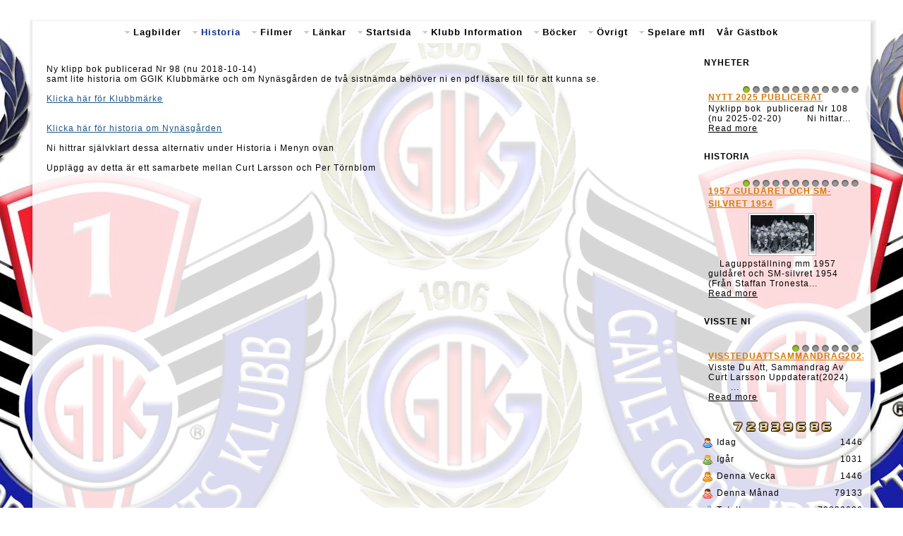

--- FILE ---
content_type: text/html; charset=utf-8
request_url: http://hbit.selfip.com:50080/dom/ggik/v1/index.php/historia/sektionerna/historia-handboll-1930-1976/96-nyheter/590-ny-klipp-bok-publicerad-nr-98-mm
body_size: 12156
content:
<!DOCTYPE html PUBLIC "-//W3C//DTD XHTML 1.0 Transitional//EN" "http://www.w3.org/TR/xhtml1/DTD/xhtml1-transitional.dtd">
<html xmlns="http://www.w3.org/1999/xhtml" xml:lang="sv-se" lang="sv-se" dir="ltr">
<head>
   <base href="http://hbit.selfip.com:50080/dom/ggik/v1/index.php/historia/sektionerna/historia-handboll-1930-1976/96-nyheter/590-ny-klipp-bok-publicerad-nr-98-mm" />
  <meta http-equiv="content-type" content="text/html; charset=utf-8" />
  <meta name="keywords" content="GGIK Hockey Historia VM Guld OS Guld SM Guld
Besök denna Sida Gävle Hockey Nynäs" />
  <meta name="rights" content="GGIK Gävle" />
  <meta name="author" content="Administrator" />
  <meta name="description" content="GGIK Historia" />
  <meta name="generator" content="Joomla! - Open Source Content Management" />
  <title>Ny klipp bok publicerad Nr 98 mm</title>
  <link rel="stylesheet" href="http://hbit.selfip.com:50080/dom/ggik/v1/plugins/content/pdf_embed/assets/css/style.css" type="text/css" />
  <link rel="stylesheet" href="/dom/ggik/v1/modules/mod_pgt_socialweb/mod_pgt_socialweb.css" type="text/css" />
  <link rel="stylesheet" href="/dom/ggik/v1/media/mod_vvisit_counter/digit_counter/gold.css" type="text/css" />
  <link rel="stylesheet" href="/dom/ggik/v1/media/mod_vvisit_counter/stats/default.css" type="text/css" />
  <link rel="stylesheet" href="http://hbit.selfip.com:50080/dom/ggik/v1/modules/mod_bt_contentslider/tmpl/css/btcontentslider.css" type="text/css" />
  <link rel="stylesheet" href="/dom/ggik/v1/media/system/css/modal.css" type="text/css" />
  <link rel="stylesheet" href="/dom/ggik/v1/modules/mod_dropdown_megamenu/assets/css/dropdown_menu_center.css" type="text/css" />
  <link rel="stylesheet" href="/dom/ggik/v1/modules/mod_dropdown_megamenu/assets/css/dropdown_menu_iphone.css" type="text/css" />
  <link rel="stylesheet" href="/dom/ggik/v1/modules/mod_dropdown_megamenu/assets/css/blue/style.css" type="text/css" />
  <style type="text/css">
#smoothtop{
	height:45px;
	width:45px;
	background:url(http://hbit.selfip.com/dom/mall25/v02/plugins/system/smoothtop/images/up7.png) center top no-repeat;
	
}

#smoothtop:hover{background-position: center bottom;}#btcontentslider200 .bt_handles{top: 0px !important;right: 5px !important}
		@media screen and (max-width: 480px){.bt-cs .bt-row{width:100%!important;}}#btcontentslider193 .bt_handles{top: 0px !important;right: 5px !important}
		@media screen and (max-width: 480px){.bt-cs .bt-row{width:100%!important;}}#btcontentslider201 .bt_handles{top: 0px !important;right: 5px !important}
		@media screen and (max-width: 480px){.bt-cs .bt-row{width:100%!important;}}
  </style>
  <script src="/dom/ggik/v1/media/system/js/mootools-core.js" type="text/javascript"></script>
  <script src="/dom/ggik/v1/media/system/js/core.js" type="text/javascript"></script>
  <script src="/dom/ggik/v1/media/system/js/caption.js" type="text/javascript"></script>
  <script src="/dom/ggik/v1/media/system/js/mootools-more.js" type="text/javascript"></script>
  <script src="http://hbit.selfip.com:50080/dom/ggik/v1/modules/mod_bt_contentslider/tmpl/js/jquery.min.js" type="text/javascript"></script>
  <script src="http://hbit.selfip.com:50080/dom/ggik/v1/modules/mod_bt_contentslider/tmpl/js/slides.js" type="text/javascript"></script>
  <script src="http://hbit.selfip.com:50080/dom/ggik/v1/modules/mod_bt_contentslider/tmpl/js/default.js" type="text/javascript"></script>
  <script src="http://hbit.selfip.com:50080/dom/ggik/v1/modules/mod_bt_contentslider/tmpl/js/jquery.easing.1.3.js" type="text/javascript"></script>
  <script src="/dom/ggik/v1/media/system/js/modal.js" type="text/javascript"></script>
  <script src="/dom/ggik/v1/modules/mod_dropdown_megamenu/assets/js/dropdown_menu.js" type="text/javascript"></script>
  <script type="text/javascript">
window.addEvent('load', function() {
				new JCaption('img.caption');
			});// Fade our <div> tag to 0 or 'num'
function fade_me(num){
	var smoothtop=document.id('smoothtop');
	if(smoothtop){smoothtop.fade(window.getScrollTop()<250?0:num);}
}
window.addEvent('domready',function(){
	// Create Fx.Scroll object
	var scroll=new Fx.Scroll(window,{
		'duration':	500,
		'transition':	Fx.Transitions.Expo.easeInOut,
		'wait':		false
	});
	// Create an <div> tag for SmoothTop
	var smoothtop=new Element('div',{
		'id':		'smoothtop',
		'class':	'smoothtop',
		'style':	'position:fixed; display:block; visibility:visible; zoom:1; opacity:0; cursor:pointer; right:5px; bottom:5px;',
		'title':	'',
		'html':		'',
		'events':{
			// No transparent when hover
			mouseover: function(){fade_me(1);},
			// Transparent when no hover
			mouseout: function(){fade_me(0.7);},
			// Scroll Up on click
			click: function(){scroll.toTop();}
		}
	// Inject our <div> tag into the document body
	}).inject(document.body);
	// Gottta do this for stupid IE
	document.id('smoothtop').setStyle('opacity','0');
});
// Show/Hide our <div> tag
window.addEvent('scroll',function(){fade_me(0.7);});
		window.addEvent('domready', function() {

			SqueezeBox.initialize({});
			SqueezeBox.assign($$('a.modal'), {
				parse: 'rel'
			});
		});window.addEvent('domready', function() {
			$$('.hasTip').each(function(el) {
				var title = el.get('title');
				if (title) {
					var parts = title.split('::', 2);
					el.store('tip:title', parts[0]);
					el.store('tip:text', parts[1]);
				}
			});
			var JTooltips = new Tips($$('.hasTip'), { maxTitleChars: 50, fixed: false});
		});
  </script>

 <link rel="stylesheet" href="/dom/ggik/v1/templates/system/css/system.css" type="text/css" />
 <link rel="stylesheet" href="/dom/ggik/v1/templates/system/css/general.css" type="text/css" />
 <link rel="stylesheet" type="text/css" href="/dom/ggik/v1/templates/ggik01_01col2/css/template.css" media="screen" />
 <!--[if IE 6]><link rel="stylesheet" href="/dom/ggik/v1/templates/ggik01_01col2/css/template.ie6.css" type="text/css" media="screen" /><![endif]-->
 <!--[if IE 7]><link rel="stylesheet" href="/dom/ggik/v1/templates/ggik01_01col2/css/template.ie7.css" type="text/css" media="screen" /><![endif]-->
 <script type="text/javascript">if ('undefined' != typeof jQuery) document._artxJQueryBackup = jQuery;</script>
 <script type="text/javascript" src="/dom/ggik/v1/templates/ggik01_01col2/jquery.js"></script>
 <script type="text/javascript">jQuery.noConflict();</script>
 <script type="text/javascript" src="/dom/ggik/v1/templates/ggik01_01col2/script.js"></script>
 <script type="text/javascript">if (document._artxJQueryBackup) jQuery = document._artxJQueryBackup;</script>
</head>
<body>
<div id="art-main">
    <div class="cleared reset-box"></div>
<div class="art-box art-sheet">
    <div class="art-box-body art-sheet-body">
<div class="art-nostyle">
<div id="js-mainnav" class="wrap clearfix">
	<div class="js-megamenu clearfix" id="js-meganav">
<ul class="megamenu level0"><li  class="mega first haschild"><a href="/dom/ggik/v1/index.php/lagbilder"  class="mega first haschild " id="menu827" ><span class="menu-title">Lagbilder</span></a><div class="childcontent cols4 ">
<div class="childcontent-inner-wrap">
<div class="childcontent-inner clearfix" style="width: 800px;"><div class="megacol column1 first" style="width: 200px;"><ul class="megamenu level1"><li  class="mega first group"><div class="group"><div class="group-title"><a href="/dom/ggik/v1/index.php/lagbilder/hockey"  class="mega first group " id="menu608" ><span class="menu-image" style="background-image:url(images/16x16/ggikkrans.png)"><span class="menu-title">Hockey</span></span></a></div><div class="group-content"><ul class="megamenu level1"><li  class="mega first"><a href="/dom/ggik/v1/index.php/lagbilder/hockey/lagbilder-foedda-1950-och-foere"  class="mega first " id="menu849" ><span class="menu-title">Lagbilder födda 1950 och före</span></a></li><li  class="mega"><a href="/dom/ggik/v1/index.php/lagbilder/hockey/lagbilder-50-56"  class="mega " id="menu609" ><span class="menu-title">Lagbilder 50-56</span></a></li><li  class="mega"><a href="/dom/ggik/v1/index.php/lagbilder/hockey/lagbilder-56-59"  class="mega " id="menu610" ><span class="menu-title">Lagbilder 56-59</span></a></li><li  class="mega"><a href="/dom/ggik/v1/index.php/lagbilder/hockey/lagbilder-59-62"  class="mega " id="menu611" ><span class="menu-title">Lagbilder 59-62</span></a></li><li  class="mega"><a href="/dom/ggik/v1/index.php/lagbilder/hockey/lagbilder-62-64"  class="mega " id="menu612" ><span class="menu-title">Lagbilder 62-64</span></a></li><li  class="mega"><a href="/dom/ggik/v1/index.php/lagbilder/hockey/traeffar-lag-63or"  class="mega " id="menu943" ><span class="menu-title">Träffar Lag 63or</span></a></li><li  class="mega"><a href="/dom/ggik/v1/index.php/lagbilder/hockey/lagbilder-64-67"  class="mega " id="menu613" ><span class="menu-title">Lagbilder 64-67</span></a></li><li  class="mega"><a href="/dom/ggik/v1/index.php/lagbilder/hockey/lagbilder-67-71"  class="mega " id="menu614" ><span class="menu-title">Lagbilder 67-71</span></a></li><li  class="mega"><a href="/dom/ggik/v1/index.php/lagbilder/hockey/lagbilder-72-77"  class="mega " id="menu615" ><span class="menu-title">Lagbilder 72-77</span></a></li><li  class="mega"><a href="/dom/ggik/v1/index.php/lagbilder/hockey/lagbilder-78-83"  class="mega " id="menu616" ><span class="menu-title">Lagbilder 78-83</span></a></li><li  class="mega"><a href="/dom/ggik/v1/index.php/lagbilder/hockey/lagbilder-84-89"  class="mega " id="menu617" ><span class="menu-title">Lagbilder 84-89</span></a></li><li  class="mega"><a href="/dom/ggik/v1/index.php/lagbilder/hockey/lagbilder-90-95"  class="mega " id="menu618" ><span class="menu-title">Lagbilder 90-01</span></a></li><li  class="mega"><a href="/dom/ggik/v1/index.php/lagbilder/hockey/lagbilder-02-07"  class="mega " id="menu857" ><span class="menu-title">Lagbilder 02-07</span></a></li><li  class="mega"><a href="/dom/ggik/v1/index.php/lagbilder/hockey/lagbilder-saesongen-2019-2020"  class="mega " id="menu963" ><span class="menu-title">Lagbilder 2019-2020</span></a></li><li  class="mega"><a href="/dom/ggik/v1/index.php/lagbilder/hockey/lagbilder-2021-2022"  class="mega " id="menu965" ><span class="menu-title">Lagbilder 2021-2022</span></a></li><li  class="mega"><a href="/dom/ggik/v1/index.php/lagbilder/hockey/lagbilder-2022-2023"  class="mega " id="menu966" ><span class="menu-title">Lagbilder 2022-2023</span></a></li><li  class="mega"><a href="/dom/ggik/v1/index.php/lagbilder/hockey/lagbilder-2023-2024"  class="mega " id="menu968" ><span class="menu-title">Lagbilder 2023-2024</span></a></li><li  class="mega"><a href="/dom/ggik/v1/index.php/lagbilder/hockey/lagbilder-2024-2025"  class="mega " id="menu969" ><span class="menu-title">Lagbilder 2024-2025</span></a></li><li  class="mega"><a href="/dom/ggik/v1/index.php/lagbilder/hockey/a-lag-jun-lag-ledar-lag"  class="mega " id="menu619" ><span class="menu-title">A-Lag Jun-Lag Ledar-Lag</span></a></li><li  class="mega"><a href="/dom/ggik/v1/index.php/lagbilder/hockey/sg-a-lag-jun-lag"  class="mega " id="menu620" ><span class="menu-title">SG A-Lag Jun-Lag</span></a></li><li  class="mega"><a href="/dom/ggik/v1/index.php/lagbilder/hockey/stjaernserie-foedda-53-65"  class="mega " id="menu621" ><span class="menu-title">Stjärnserie Födda 53-65</span></a></li><li  class="mega"><a href="/dom/ggik/v1/index.php/lagbilder/hockey/stjaernserie-foedda-65-74"  class="mega " id="menu622" ><span class="menu-title">Stjärnserie Födda 65-74</span></a></li><li  class="mega"><a href="/dom/ggik/v1/index.php/lagbilder/hockey/lagbilder-mm-saesongen-2013-2014"  class="mega " id="menu918" ><span class="menu-title">Lagbilder mm säsongen 2013-2014</span></a></li><li  class="mega last"><a href="/dom/ggik/v1/index.php/lagbilder/hockey/ggik-dagen-20081004-mm"  class="mega last " id="menu920" ><span class="menu-title">GGIK Dagen 20081004 mm</span></a></li></ul></div></div></li></ul></div><div class="megacol column2" style="width: 200px;"><ul class="megamenu level1"><li  class="mega first group"><div class="group"><div class="group-title"><a href="/dom/ggik/v1/index.php/lagbilder/lagbilder-fotboll-2"  class="mega first group " id="menu624" ><span class="menu-image" style="background-image: url('/dom/ggik/v1/images/16x16/fotboll.png')"><span class="menu-title">Fotboll</span></span></a></div><div class="group-content"><ul class="megamenu level1"><li  class="mega first"><a href="/dom/ggik/v1/index.php/lagbilder/lagbilder-fotboll-2/lagbilder-46-55"  class="mega first " id="menu625" ><span class="menu-title">Lagbilder 46-55</span></a></li><li  class="mega"><a href="/dom/ggik/v1/index.php/lagbilder/lagbilder-fotboll-2/lagbilder-56-60"  class="mega " id="menu626" ><span class="menu-title">Lagbilder 56-60</span></a></li><li  class="mega"><a href="/dom/ggik/v1/index.php/lagbilder/lagbilder-fotboll-2/lagbilder-61-69"  class="mega " id="menu627" ><span class="menu-title">Lagbilder 61-69</span></a></li><li  class="mega"><a href="/dom/ggik/v1/index.php/lagbilder/lagbilder-fotboll-2/lagbilder-70-80"  class="mega " id="menu628" ><span class="menu-title">Lagbilder 70-80</span></a></li><li  class="mega"><a href="/dom/ggik/v1/index.php/lagbilder/lagbilder-fotboll-2/lagbilder-81-95"  class="mega " id="menu629" ><span class="menu-title">Lagbilder 81-95</span></a></li><li  class="mega"><a href="/dom/ggik/v1/index.php/lagbilder/lagbilder-fotboll-2/lagbilder-96-02"  class="mega " id="menu630" ><span class="menu-title">Lagbilder 96-02</span></a></li><li  class="mega"><a href="/dom/ggik/v1/index.php/lagbilder/lagbilder-fotboll-2/lagbilder-a-lag-damlag-mm"  class="mega " id="menu631" ><span class="menu-title">Lagbilder A-Lag Damlag mm</span></a></li><li  class="mega"><a href="/dom/ggik/v1/index.php/lagbilder/lagbilder-fotboll-2/lagbilder-stjaernserien-foedda-1952-58"  class="mega " id="menu632" ><span class="menu-title">Lagbilder Stjärnserien födda 1952-58</span></a></li><li  class="mega"><a href="/dom/ggik/v1/index.php/lagbilder/lagbilder-fotboll-2/lagbilder-stjaernserien-foedda-1958-64"  class="mega " id="menu633" ><span class="menu-title">Lagbilder Stjärnserien födda 1958-64</span></a></li><li  class="mega"><a href="/dom/ggik/v1/index.php/lagbilder/lagbilder-fotboll-2/lagbilder-stjaernserien-foedda-1964-69"  class="mega " id="menu634" ><span class="menu-title">Lagbilder Stjärnserien födda 1964-69</span></a></li><li  class="mega last"><a href="/dom/ggik/v1/index.php/lagbilder/lagbilder-fotboll-2/lagbilder-stjaernserien-foedda-1969-74"  class="mega last " id="menu635" ><span class="menu-title">Lagbilder Stjärnserien födda 1969-74</span></a></li></ul></div></div></li></ul></div><div class="megacol column3" style="width: 200px;"><ul class="megamenu level1"><li  class="mega first group"><div class="group"><div class="group-title"><a href="/dom/ggik/v1/index.php/lagbilder/lagbilder-fotboll-3"  class="mega first group " id="menu828" ><span class="menu-title">Handboll</span></a></div><div class="group-content"><ul class="megamenu level1"><li  class="mega first"><a href="/dom/ggik/v1/index.php/lagbilder/lagbilder-fotboll-3/lagbilder-handboll"  class="mega first " id="menu646" ><span class="menu-title">Lagbilder Handboll</span></a></li></ul></div></div></li></ul></div><div class="megacol column4 last" style="width: 200px;"><ul class="megamenu level1"><li  class="mega first group"><div class="group"><div class="group-title"><a href="/dom/ggik/v1/index.php/lagbilder/lagbilder-fotboll-4"  class="mega first group " id="menu829" ><span class="menu-title">Innebandy</span></a></div><div class="group-content"><ul class="megamenu level1"><li  class="mega first"><a href="/dom/ggik/v1/index.php/lagbilder/lagbilder-fotboll-4/lagbilder-innebandy"  class="mega first " id="menu647" ><span class="menu-title">Lagbilder Innebandy</span></a></li></ul></div></div></li></ul></div></div>
</div></div></li><li  class="mega haschild active"><a href="/dom/ggik/v1/index.php/historia"  class="mega haschild active " id="menu832" ><span class="menu-title">Historia</span></a><div class="childcontent cols4 ">
<div class="childcontent-inner-wrap">
<div class="childcontent-inner clearfix" style="width: 700px;"><div class="megacol column1 first" style="width: 200px;"><ul class="megamenu level1"><li  class="mega first group"><div class="group"><div class="group-title"><a href="/dom/ggik/v1/index.php/historia/foereningen"  class="mega first group " id="menu833" ><span class="menu-image" style="background-image:url(images/16x16/ggikkrans1.png)"><span class="menu-title">Föreningen</span></span></a></div><div class="group-content"><ul class="megamenu level1"><li  class="mega first"><a href="/dom/ggik/v1/index.php/historia/foereningen/ggik-klippboecker"  class="mega first " id="menu934" ><span class="menu-title">GGIK Klippböcker</span></a></li><li  class="mega"><a href="/dom/ggik/v1/index.php/historia/foereningen/godisbladet-1979-2006"  class="mega " id="menu940" ><span class="menu-title">Godisbladet 1979-2006</span></a></li><li  class="mega"><a href="/dom/ggik/v1/index.php/historia/foereningen/boken-ggik-100ar"  class="mega " id="menu941" ><span class="menu-title">Boken GGIK 100år</span></a></li><li  class="mega"><a href="/dom/ggik/v1/index.php/historia/foereningen/klippbok-fran-birger-lindbom"  class="mega " id="menu947" ><span class="menu-title">Klippbok från Birger Lindbom</span></a></li><li  class="mega"><a href="/dom/ggik/v1/index.php/historia/foereningen/historia-om-ggik"  class="mega " id="menu598" ><span class="menu-title">Historia om GGIK</span></a></li><li  class="mega"><a href="/dom/ggik/v1/index.php/historia/foereningen/historia-fran-protokoll-1906-2004"  class="mega " id="menu599" ><span class="menu-title">Historia från protokoll 1906-2004</span></a></li><li  class="mega"><a href="/dom/ggik/v1/index.php/historia/foereningen/styrelsefunktionaerer-1906-2005"  class="mega " id="menu596" ><span class="menu-title">Styrelsefunktionärer 1906-2005</span></a></li><li  class="mega"><a href="/dom/ggik/v1/index.php/historia/foereningen/medlemsantal-1911-2004"  class="mega " id="menu607" ><span class="menu-title">Medlemsantal 1911 - 2004</span></a></li><li  class="mega"><a href="http://hbit.selfip.com:50080/dom/ggik/v1/images/kmark/HistorikkringGavleGIKklubbmarke.pdf" target="_blank"  class="mega " id="menu960" ><span class="menu-title">GGIK Klubb Märke</span></a></li><li  class="mega last"><a href="http://hbit.selfip.com:50080/dom/ggik/v1/images/ngard/SaminnsviNynasgarden.pdf" target="_blank"  class="mega last " id="menu961" ><span class="menu-title">Nynäs Gården</span></a></li></ul></div></div></li></ul></div><div class="megacol column2" style="width: 250px;"><ul class="megamenu level1"><li  class="mega first group"><div class="group"><div class="group-title"><a href="/dom/ggik/v1/index.php/historia/sektionerna"  class="mega first group " id="menu834" ><span class="menu-image" style="background-image:url(images/16x16/ggikkrans.png)"><span class="menu-title">Sektionerna</span></span></a></div><div class="group-content"><ul class="megamenu level1"><li  class="mega first"><a href="/dom/ggik/v1/index.php/historia/sektionerna/historia-fran-protokoll-1906-2005"  class="mega first " id="menu600" ><span class="menu-title">Intressanta årtal i GGIK-hockeyn</span></a></li><li  class="mega"><a href="/dom/ggik/v1/index.php/historia/sektionerna/historia-ishockey-1939-1964"  class="mega " id="menu601" ><span class="menu-title">Historia Ishockey 1939-1964</span></a></li><li  class="mega"><a href="/dom/ggik/v1/index.php/historia/sektionerna/hockey-1957-guldaret-och-sm-silvret-1954"  class="mega " id="menu923" ><span class="menu-title">Hockey 1957 guldåret och SM-silvret 1954</span></a></li><li  class="mega"><a href="/dom/ggik/v1/index.php/historia/sektionerna/resul3965"  class="mega " id="menu921" ><span class="menu-title">Hockey resultat 1939-1965</span></a></li><li  class="mega"><a href="/dom/ggik/v1/index.php/historia/sektionerna/historia-ishockey-1964-2004"  class="mega " id="menu602" ><span class="menu-title">Historia Ishockey 1964-2004</span></a></li><li  class="mega"><a href="/dom/ggik/v1/index.php/historia/sektionerna/hockeynsdag-vinnare-1982-2013"  class="mega " id="menu937" ><span class="menu-title">Hockeynsdag Vinnare 1982-2013</span></a></li><li  class="mega"><a href="/dom/ggik/v1/index.php/historia/sektionerna/historia-ishockey-cg-gustafsson"  class="mega " id="menu862" ><span class="menu-title">Historia Ishockey  Cg Gustafsson</span></a></li><li  class="mega"><a href="/dom/ggik/v1/index.php/historia/sektionerna/historia-fotboll-1912-2005-del-1"  class="mega " id="menu603" ><span class="menu-title">Historia Fotboll 1912-2005 Del 1</span></a></li><li  class="mega"><a href="/dom/ggik/v1/index.php/historia/sektionerna/historia-fotboll-statistik-del-2"  class="mega " id="menu604" ><span class="menu-title">Historia Fotboll Statistik Del 2</span></a></li><li  class="mega active"><a href="/dom/ggik/v1/index.php/historia/sektionerna/historia-handboll-1930-1976"  class="mega active " id="menu605" ><span class="menu-title">Historia Handboll 1930-1976</span></a></li><li  class="mega"><a href="/dom/ggik/v1/index.php/historia/sektionerna/historia-dam-handboll-1959-1989"  class="mega " id="menu606" ><span class="menu-title">Historia Dam Handboll 1959-1989</span></a></li><li  class="mega"><a href="/dom/ggik/v1/index.php/historia/sektionerna/historia-innebandy-sa-boerjade-det-2"  class="mega " id="menu944" ><span class="menu-title">Historia Innebandy</span></a></li><li  class="mega last"><a href="/dom/ggik/v1/index.php/historia/sektionerna/historia-innebandy-sa-boerjade-det"  class="mega last " id="menu914" ><span class="menu-title">Historia Innebandy så började det</span></a></li></ul></div></div></li></ul></div><div class="megacol column3" style="width: 250px;"><ul class="megamenu level1"><li  class="mega first group"><div class="group"><div class="group-title"><a href="/dom/ggik/v1/index.php/historia/oevrigt"  class="mega first group " id="menu835" ><span class="menu-image" style="background-image:url(images/16x16/ggikkrans.png)"><span class="menu-title">Övrigt</span></span></a></div><div class="group-content"><ul class="megamenu level1"><li  class="mega first"><a href="/dom/ggik/v1/index.php/historia/oevrigt/historik-ggikbana-mm"  class="mega first " id="menu597" ><span class="menu-title">Historik GGIKBana mm</span></a></li><li  class="mega"><a href="/dom/ggik/v1/index.php/historia/oevrigt/en-foermiddag-pa-kansliet-1987"  class="mega " id="menu837" ><span class="menu-title">En förmiddag på kansliet 1987</span></a></li><li  class="mega"><a href="/dom/ggik/v1/index.php/historia/oevrigt/en-foermiddag-pa-kansliet-1988"  class="mega " id="menu838" ><span class="menu-title">Historia av Anders Hedbom</span></a></li><li  class="mega"><a href="http://hbit.selfip.com:50080/dom/ggik/v1/images/clarsson/Mitt_ ledarskap_och_historia_ i_GGIK .pdf" target="_blank"  class="mega " id="menu964" ><span class="menu-title">Historia Ledarskap för Curre Larsson</span></a></li><li  class="mega"><a href="/dom/ggik/v1/index.php/historia/oevrigt/historia-om-coca-cola-cup"  class="mega " id="menu858" ><span class="menu-title">Historia om Coca-Cola Cup</span></a></li><li  class="mega"><a href="/dom/ggik/v1/index.php/historia/oevrigt/historia-om-snoegrens-trofen"  class="mega " id="menu861" ><span class="menu-title">Historia om Snögrens Trofen</span></a></li><li  class="mega"><a href="/dom/ggik/v1/index.php/historia/oevrigt/statistik-ankarcupen"  class="mega " id="menu863" ><span class="menu-title">Statistik Ankarcupen</span></a></li><li  class="mega last"><a href="/dom/ggik/v1/index.php/historia/oevrigt/statistik-team-70-team-96"  class="mega last " id="menu864" ><span class="menu-title">Statistik Team 70 - Team 96</span></a></li></ul></div></div></li></ul></div><div class="megacol column4 last" style="width: 250px;"><ul class="megamenu level1"><li  class="mega first group"><div class="group"><div class="group-title"><a href="/dom/ggik/v1/index.php/historia/oevrigt-2"  class="mega first group " id="menu842" ><span class="menu-image" style="background-image: url('/dom/ggik/v1/images/16x16/sg1616.png')"><span class="menu-title">SG Historia</span></span></a></div><div class="group-content"><ul class="megamenu level1"><li  class="mega first"><a href="/dom/ggik/v1/index.php/historia/oevrigt-2/sg-historia-del-1"  class="mega first " id="menu843" ><span class="menu-title">SG Historia del 1</span></a></li><li  class="mega"><a href="/dom/ggik/v1/index.php/historia/oevrigt-2/sg-historia-del-2"  class="mega " id="menu844" ><span class="menu-title">SG Historia del 2</span></a></li><li  class="mega"><a href="/dom/ggik/v1/index.php/historia/oevrigt-2/sg-tabeller-83-90"  class="mega " id="menu845" ><span class="menu-title">SG Tabeller 83-90</span></a></li><li  class="mega"><a href="/dom/ggik/v1/index.php/historia/oevrigt-2/sg-skytteliga-83-90"  class="mega " id="menu846" ><span class="menu-title">SG Skytteliga 83-90 </span></a></li><li  class="mega"><a href="/dom/ggik/v1/index.php/historia/oevrigt-2/sg-poaengliga-83-90"  class="mega " id="menu847" ><span class="menu-title">SG Poängliga 83-90 </span></a></li><li  class="mega last"><a href="/dom/ggik/v1/index.php/historia/oevrigt-2/sg-matchprogram-1986"  class="mega last " id="menu848" ><span class="menu-title">SG Matchprogram 1986</span></a></li></ul></div></div></li></ul></div></div>
</div></div></li><li  class="mega haschild"><a href="/dom/ggik/v1/index.php/filmerggik"  class="mega haschild " id="menu865" ><span class="menu-title">Filmer</span></a><div class="childcontent cols1 ">
<div class="childcontent-inner-wrap">
<div class="childcontent-inner clearfix" style="width: 200px;"><div class="megacol column1 first" style="width: 200px;"><ul class="megamenu level1"><li  class="mega first"><a href="/dom/ggik/v1/index.php/filmerggik/hockeynsdag"  class="mega first " id="menu925" ><span class="menu-title">Hockeynsdag</span></a></li><li  class="mega"><a href="/dom/ggik/v1/index.php/filmerggik/intervjuer-med-bla-wikegard-hedenstroem-mfl"  class="mega " id="menu948" ><span class="menu-title">Intervjuer med bla Wikegård, Hedenström mfl</span></a></li><li  class="mega"><a href="/dom/ggik/v1/index.php/filmerggik/beraetelser-fran-spelare-sm-1957"  class="mega " id="menu949" ><span class="menu-title">Berätelser från spelare SM 1957</span></a></li><li  class="mega"><a href="/dom/ggik/v1/index.php/filmerggik/hockey-1940-1959"  class="mega " id="menu909" ><span class="menu-title">Hockey 1940-1959</span></a></li><li  class="mega"><a href="/dom/ggik/v1/index.php/filmerggik/hockey-1980-ggik-hemsta"  class="mega " id="menu910" ><span class="menu-title">Hockey 1980 GGIK-Hemsta</span></a></li><li  class="mega"><a href="/dom/ggik/v1/index.php/filmerggik/hockey-team-93-2001-ggik-valbo"  class="mega " id="menu915" ><span class="menu-title">Hockey Team 93(2001) GGIK-Valbo</span></a></li><li  class="mega"><a href="/dom/ggik/v1/index.php/filmerggik/fotboll-cocacolacup1992"  class="mega " id="menu917" ><span class="menu-title">Fotboll CocaColaCup1992</span></a></li><li  class="mega"><a href="/dom/ggik/v1/index.php/filmerggik/historia-del-1-friidrott-mm"  class="mega " id="menu911" ><span class="menu-title">Historia Del 1 Friidrott mm</span></a></li><li  class="mega"><a href="/dom/ggik/v1/index.php/filmerggik/historia-del-2-historier-mm"  class="mega " id="menu912" ><span class="menu-title">Historia Del 2 Historier mm </span></a></li><li  class="mega"><a href="/dom/ggik/v1/index.php/filmerggik/historia-filmer-80-90tal"  class="mega " id="menu913" ><span class="menu-title">Historia Filmer 80-90Tal</span></a></li><li  class="mega last"><a href="/dom/ggik/v1/index.php/filmerggik/issponsorreklam"  class="mega last " id="menu919" ><span class="menu-title">IsSponsorReklam</span></a></li></ul></div></div>
</div></div></li><li  class="mega haschild"><a href="/dom/ggik/v1/index.php/web-laenkar-2"  class="mega haschild " id="menu665" ><span class="menu-title">Länkar</span></a><div class="childcontent cols1 ">
<div class="childcontent-inner-wrap">
<div class="childcontent-inner clearfix" style="width: 200px;"><div class="megacol column1 first" style="width: 200px;"><ul class="megamenu level1"><li  class="mega first"><a href="http://www.swehockey.se/Distrikt/Gastriklands-Ishockeyforbund/Tavling/Istider1/" target="_blank"  class="mega first " id="menu666" ><span class="menu-title">Is Tider</span></a></li><li  class="mega"><a href="http://www.swehockey.se/Distrikt/Gastriklands-Ishockeyforbund/Genvagar/Resultat--Tabeller-TSM/" target="_blank"  class="mega " id="menu667" ><span class="menu-title">Resultat &amp; Serier Hockey</span></a></li><li  class="mega"><a href="http://www5.idrottonline.se/GavleGIK-Ishockey/" target="_blank"  class="mega " id="menu668" ><span class="menu-title">GGIK Hockey</span></a></li><li  class="mega"><a href="http://www5.idrottonline.se/GavleGIKFK-Fotboll/" target="_blank"  class="mega " id="menu669" ><span class="menu-title">GGIK Fotboll</span></a></li><li  class="mega"><a href="http://www.ggik.se/" target="_blank"  class="mega " id="menu670" ><span class="menu-title">GGIK Innebandy</span></a></li><li  class="mega last"><a href="/dom/ggik/v1/index.php/web-laenkar-2/94blogg"  class="mega last " id="menu673" ><span class="menu-title">94 USA Blogg 2009</span></a></li></ul></div></div>
</div></div></li><li  class="mega haschild"><a href="/dom/ggik/v1/"  class="mega haschild " id="menu840" ><span class="menu-title">Startsida</span></a><div class="childcontent cols1 ">
<div class="childcontent-inner-wrap">
<div class="childcontent-inner clearfix" style="width: 200px;"><div class="megacol column1 first" style="width: 200px;"><ul class="megamenu level1"><li  class="mega first"><a href="/dom/ggik/v1/index.php/nystart/spelarepdf"  class="mega first " id="menu956" ><span class="menu-title">Spelare och Ledare i GGIK</span></a></li></ul></div></div>
</div></div></li><li  class="mega haschild"><a href="/dom/ggik/v1/index.php/overdelinfo-2"  class="mega haschild " id="menu594" ><span class="menu-title">Klubb Information</span></a><div class="childcontent cols1 ">
<div class="childcontent-inner-wrap">
<div class="childcontent-inner clearfix" style="width: 200px;"><div class="megacol column1 first" style="width: 200px;"><ul class="megamenu level1"><li  class="mega first"><a href="/dom/ggik/v1/index.php/overdelinfo-2/anmaelan-hockeyskola-2"  class="mega first " id="menu866" ><span class="menu-title">Anmälan Hockeyskola</span></a></li><li  class="mega last"><a href="/dom/ggik/v1/index.php/overdelinfo-2/kon"  class="mega last " id="menu595" ><span class="menu-title">Kontakta Oss</span></a></li></ul></div></div>
</div></div></li><li  class="mega haschild"><a href="/dom/ggik/v1/index.php/arktop-2"  class="mega haschild " id="menu636" ><span class="menu-title">Böcker</span></a><div class="childcontent cols3 ">
<div class="childcontent-inner-wrap">
<div class="childcontent-inner clearfix" style="width: 600px;"><div class="megacol column1 first" style="width: 250px;"><ul class="megamenu level1"><li  class="mega first group"><div class="group"><div class="group-title"><a href="/dom/ggik/v1/index.php/arktop-2/osorterade"  class="mega first group " id="menu831" ><span class="menu-title">Osorterade</span></a></div><div class="group-content"><ul class="megamenu level1"><li  class="mega first"><a href="/dom/ggik/v1/../flipp/osort/OBok1/index.html" target="_blank"  class="mega first " id="menu675" ><span class="menu-title">GGIK BOK1 (Osorterad)</span></a></li><li  class="mega"><a href="/dom/ggik/v1/../flipp/osort/OBok2/index.html" target="_blank"  class="mega " id="menu678" ><span class="menu-title">GGIK BOK2  (Osorterad)</span></a></li><li  class="mega"><a href="/dom/ggik/v1/../flipp/osort/OBok3/index.html" target="_blank"  class="mega " id="menu679" ><span class="menu-title">GGIK BOK3  (Osorterad)</span></a></li><li  class="mega"><a href="/dom/ggik/v1/../flipp/osort/OBok4/index.html" target="_blank"  class="mega " id="menu680" ><span class="menu-title">GGIK BOK4  (Osorterad)</span></a></li><li  class="mega"><a href="/dom/ggik/v1/../flipp/osort/OBok5/index.html" target="_blank"  class="mega " id="menu681" ><span class="menu-title">GGIK BOK5  (Osorterad)</span></a></li><li  class="mega last"><a href="/dom/ggik/v1/../flipp/osort/OBok6/index.html" target="_blank"  class="mega last " id="menu682" ><span class="menu-title">GGIK BOK6  (Osorterad)</span></a></li></ul></div></div></li></ul></div><div class="megacol column2" style="width: 250px;"><ul class="megamenu level1"><li  class="mega first group"><div class="group"><div class="group-title"><a href="/dom/ggik/v1/index.php/arktop-2/sorterade"  class="mega first group " id="menu830" ><span class="menu-title">Sorterade</span></a></div><div class="group-content"><ul class="megamenu level1"><li  class="mega first"><a href="/dom/ggik/v1/../flipp/osort/gamlagodistidenmm/index.html" target="_blank"  class="mega first " id="menu637" ><span class="menu-title">Gamla Godatiden</span></a></li><li  class="mega"><a href="/dom/ggik/v1/../flipp/osort/stjarnserien/index.html" target="_blank"  class="mega " id="menu638" ><span class="menu-title">GGIK Stjärnserie 60tal-1982</span></a></li><li  class="mega"><a href="/dom/ggik/v1/../flipp/osort/Pojklagen/index.html" target="_blank"  class="mega " id="menu639" ><span class="menu-title">GGIK Pojklag 60tal-1981</span></a></li><li  class="mega"><a href="/dom/ggik/v1/../flipp/osort/teamhockey/index.html" target="_blank"  class="mega " id="menu640" ><span class="menu-title">GGIK Team 63-95</span></a></li><li  class="mega"><a href="/dom/ggik/v1/../flipp/osort/fotboll/index.html" target="_blank"  class="mega " id="menu641" ><span class="menu-title">GGIK Fotboll 1908-2003</span></a></li><li  class="mega last"><a href="/dom/ggik/v1/../flipp/osort/innebandy/index.html" target="_blank"  class="mega last " id="menu642" ><span class="menu-title">GGIK Innebandy 1990-1996</span></a></li></ul></div></div></li></ul></div><div class="megacol column3 last" style="width: 250px;"><ul class="megamenu level1"><li  class="mega first group"><div class="group"><div class="group-title"><a href="/dom/ggik/v1/index.php/arktop-2/klippboecker"  class="mega first group " id="menu936" ><span class="menu-title">Klippböcker mm</span></a></div><div class="group-content"><ul class="megamenu level1"><li  class="mega first"><a href="/dom/ggik/v1/index.php/arktop-2/klippboecker/ggik-klippboecker"  class="mega first " id="menu935" ><span class="menu-title">GGIK Klippböcker</span></a></li><li  class="mega"><a href="/dom/ggik/v1/index.php/arktop-2/klippboecker/ggikgosbla"  class="mega " id="menu939" ><span class="menu-title">Godisbladet 1979-2006</span></a></li><li  class="mega last"><a href="/dom/ggik/v1/index.php/arktop-2/klippboecker/boken-ggik-100ar"  class="mega last " id="menu942" ><span class="menu-title">Boken GGIK 100år</span></a></li></ul></div></div></li></ul></div></div>
</div></div></li><li  class="mega haschild"><a href="/dom/ggik/v1/index.php/annat-2"  class="mega haschild " id="menu644" ><span class="menu-title">Övrigt</span></a><div class="childcontent cols1 ">
<div class="childcontent-inner-wrap">
<div class="childcontent-inner clearfix" style="width: 200px;"><div class="megacol column1 first" style="width: 200px;"><ul class="megamenu level1"><li  class="mega first"><a href="/dom/ggik/v1/index.php/annat-2/fran-curre-pdfer"  class="mega first " id="menu970" ><span class="menu-title">Från Curre (pdfer)Blandat Viste du mm</span></a></li><li  class="mega"><a href="/dom/ggik/v1/index.php/annat-2/anmaelan-hockeyskola"  class="mega " id="menu859" ><span class="menu-title">Anmälan Hockeyskola</span></a></li><li  class="mega"><a href="/dom/ggik/v1/index.php/annat-2/issponsring-2013-2014"  class="mega " id="menu916" ><span class="menu-title">IsSponsring 2013-2014</span></a></li><li  class="mega"><a href="/dom/ggik/v1/index.php/annat-2/94blogg"  class="mega " id="menu645" ><span class="menu-title">94 USA Blogg 2009</span></a></li><li  class="mega"><a href="/dom/ggik/v1/index.php/annat-2/roesta-om-baesta-argang-hockey"  class="mega " id="menu648" ><span class="menu-title">Rösta om bästa årgång(hockey)</span></a></li><li  class="mega last"><a href="/dom/ggik/v1/index.php/annat-2/inloggning"  class="mega last " id="menu650" ><span class="menu-title">Inloggning</span></a></li></ul></div></div>
</div></div></li><li  class="mega haschild"><a href="/dom/ggik/v1/index.php/spelare-mfl"  class="mega haschild " id="menu651" ><span class="menu-title">Spelare mfl</span></a><div class="childcontent cols1 ">
<div class="childcontent-inner-wrap">
<div class="childcontent-inner clearfix" style="width: 200px;"><div class="megacol column1 first" style="width: 200px;"><ul class="megamenu level1"><li  class="mega first"><a href="/dom/ggik/v1/index.php/spelare-mfl/spelare-och-ledare-i-ggik"  class="mega first " id="menu957" ><span class="menu-title">Spelare och Ledare i GGIK</span></a></li><li  class="mega last"><a href="/dom/ggik/v1/index.php/spelare-mfl/spelare-fran-ggik-eliteprospects"  class="mega last " id="menu663" ><span class="menu-title">Spelare från GGIK(eliteprospects)</span></a></li></ul></div></div>
</div></div></li><li  class="mega last"><a href="/dom/ggik/v1/index.php/book-2"  class="mega last " id="menu664" ><span class="menu-title">Vår Gästbok</span></a></li></ul>
</div>		<script type="text/javascript">
		var megamenu = new jsMegaMenuMoo ('js-meganav', {
			'bgopacity': 0,
			'delayHide': 300,
			'slide': 1,
			'fading': 0,
			'menutype':'horizontal',
			'direction':'down',
			'action':'mouseenter',
			'tips': false,
			'duration': 300,
			'hover_delay': 0		});
		</script>
		</div>

</div>
<div class="art-layout-wrapper">
    <div class="art-content-layout">
        <div class="art-content-layout-row">
<div class="art-layout-cell art-content">

<div class="item-page"><div class="art-box art-post">
    <div class="art-box-body art-post-body">
<div class="art-post-inner">
<div class="art-postcontent">
<div class="art-article"><p>Ny klipp bok publicerad Nr 98 (nu 2018-10-14)</p>
<p>samt lite historia om GGIK Klubbmärke och om Nynäsgården de två sistnämda behöver ni en pdf läsare till för att kunna se.</p>
<p>&nbsp;</p>
<p><a href="/dom/ggik/v1/images/kmark/HistorikkringGavleGIKklubbmarke.pdf" target="_blank">Klicka här för Klubbmärke</a></p>
<p>&nbsp;</p>
<p>&nbsp;</p>
<p><a href="/dom/ggik/v1/images/ngard/SaminnsviNynasgarden.pdf" target="_blank">Klicka här för historia om Nynäsgården</a></p>
<p>&nbsp;</p>
<p>Ni hittrar självklart dessa alternativ under Historia i Menyn ovan</p>
<p>&nbsp;</p>
<p>Upplägg av detta är ett samarbete mellan Curt Larsson och Per Törnblom</p>
<p>&nbsp;</p>
<p>&nbsp;</p> </div>
</div>
<div class="cleared"></div>
</div>

		<div class="cleared"></div>
    </div>
</div>
</div>
  <div class="cleared"></div>
</div>
<div class="art-layout-cell art-sidebar2">
        <div class="art-box art-block">
            <div class="art-box-body art-block-body">
        
                <div class="art-bar art-blockheader">
            <h3 class="t">
        Nyheter</h3>
        </div>
                <div class="art-box art-blockcontent">
            <div class="art-box-body art-blockcontent-body">
        
        <div id="btcontentslider200" style="display:none;width:auto" class="bt-cs">
			<div class="slides_container" style="width:auto;">

			<div class="slide" style="width:auto">
					<div class="bt-row bt-row-first"  style="width:100%" >
				<div class="bt-inner">
								
										<a class="bt-title" target="_parent"
						title="Nytt 2025 publicerat"
						href="/dom/ggik/v1/index.php/historia/sektionerna/historia-handboll-1930-1976/96-nyheter/602-nytt-2025-publicerat"> Nytt 2025 publicerat </a><br />
															
										<div class="bt-introtext">
					Nyklipp bok&nbsp; publicerad Nr 108&nbsp; (nu 2025-02-20)
&nbsp;
&nbsp;
&nbsp;
&nbsp;
Ni hittar...					</div>
					
										<p class="readmore">
						<a target="_parent"
							title="Nytt 2025 publicerat"
							href="/dom/ggik/v1/index.php/historia/sektionerna/historia-handboll-1930-1976/96-nyheter/602-nytt-2025-publicerat"> Read more						</a>
					</p>
					
				</div>
				<!--end bt-inner -->
			</div>
			<!--end bt-row -->
									<div style="clear: both;"></div>

		</div>
		<!--end bt-main-item page	-->
				<div class="slide" style="width:auto">
					<div class="bt-row bt-row-first"  style="width:100%" >
				<div class="bt-inner">
								
										<a class="bt-title" target="_parent"
						title="Nytt 2022 publicerat"
						href="/dom/ggik/v1/index.php/historia/sektionerna/historia-handboll-1930-1976/96-nyheter/594-nytt-2020-publicerat-2"> Nytt 2022 publicerat </a><br />
															
										<div class="bt-introtext">
					Nya klipp böcker&nbsp; publicerade Nr 101 och Nr 102 (nu 2022-09-27)
&nbsp;
&nbsp;
&nbsp;
&nbsp;...					</div>
					
										<p class="readmore">
						<a target="_parent"
							title="Nytt 2022 publicerat"
							href="/dom/ggik/v1/index.php/historia/sektionerna/historia-handboll-1930-1976/96-nyheter/594-nytt-2020-publicerat-2"> Read more						</a>
					</p>
					
				</div>
				<!--end bt-inner -->
			</div>
			<!--end bt-row -->
									<div style="clear: both;"></div>

		</div>
		<!--end bt-main-item page	-->
				<div class="slide" style="width:auto">
					<div class="bt-row bt-row-first"  style="width:100%" >
				<div class="bt-inner">
								
										<a class="bt-title" target="_parent"
						title="Nytt 2020 publicerat"
						href="/dom/ggik/v1/index.php/historia/sektionerna/historia-handboll-1930-1976/96-nyheter/592-nytt-2020-publicerat"> Nytt 2020 publicerat </a><br />
															
										<div class="bt-introtext">
					Nya klipp böcker&nbsp; publicerade Nr 99 och Nr 100 (nu 2020-09-23)
samt en uppdaterad version runt...					</div>
					
										<p class="readmore">
						<a target="_parent"
							title="Nytt 2020 publicerat"
							href="/dom/ggik/v1/index.php/historia/sektionerna/historia-handboll-1930-1976/96-nyheter/592-nytt-2020-publicerat"> Read more						</a>
					</p>
					
				</div>
				<!--end bt-inner -->
			</div>
			<!--end bt-row -->
									<div style="clear: both;"></div>

		</div>
		<!--end bt-main-item page	-->
				<div class="slide" style="width:auto">
					<div class="bt-row bt-row-first"  style="width:100%" >
				<div class="bt-inner">
								
										<a class="bt-title" target="_parent"
						title="Ny klipp bok publicerad Nr 98 mm"
						href="/dom/ggik/v1/index.php/historia/sektionerna/historia-handboll-1930-1976/96-nyheter/590-ny-klipp-bok-publicerad-nr-98-mm"> Ny klipp bok publicerad Nr 98 mm </a><br />
															
										<div class="bt-introtext">
					Ny klipp bok publicerad Nr 98 (nu 2018-10-14)
samt lite historia om GGIK Klubbmärke och om Nynäsgår...					</div>
					
										<p class="readmore">
						<a target="_parent"
							title="Ny klipp bok publicerad Nr 98 mm"
							href="/dom/ggik/v1/index.php/historia/sektionerna/historia-handboll-1930-1976/96-nyheter/590-ny-klipp-bok-publicerad-nr-98-mm"> Read more						</a>
					</p>
					
				</div>
				<!--end bt-inner -->
			</div>
			<!--end bt-row -->
									<div style="clear: both;"></div>

		</div>
		<!--end bt-main-item page	-->
				<div class="slide" style="width:auto">
					<div class="bt-row bt-row-first"  style="width:100%" >
				<div class="bt-inner">
								
										<a class="bt-title" target="_parent"
						title="Ny klippbok inlagd nr 97"
						href="/dom/ggik/v1/index.php/historia/sektionerna/historia-handboll-1930-1976/96-nyheter/589-ny-klippbok-inlagd-nr-97"> Ny klippbok inlagd nr 97 </a><br />
															
										<div class="bt-introtext">
					Nu finns det en ny klippbok publicerad (NR:97) from 16-01-01 tom 17-04-02
Ni kan klicka här för att...					</div>
					
										<p class="readmore">
						<a target="_parent"
							title="Ny klippbok inlagd nr 97"
							href="/dom/ggik/v1/index.php/historia/sektionerna/historia-handboll-1930-1976/96-nyheter/589-ny-klippbok-inlagd-nr-97"> Read more						</a>
					</p>
					
				</div>
				<!--end bt-inner -->
			</div>
			<!--end bt-row -->
									<div style="clear: both;"></div>

		</div>
		<!--end bt-main-item page	-->
				<div class="slide" style="width:auto">
					<div class="bt-row bt-row-first"  style="width:100%" >
				<div class="bt-inner">
								
										<a class="bt-title" target="_parent"
						title="Några nya spelare (160616)"
						href="/dom/ggik/v1/index.php/historia/sektionerna/historia-handboll-1930-1976/96-nyheter/586-nagra-nya-spelare-160616"> Några nya spelare (160616) </a><br />
															
										<div class="bt-introtext">
					Vi har lagt till några nya spelare under meny punkten Spelare mfl, Spelare Ledare i GGIK
Ni kan äve...					</div>
					
										<p class="readmore">
						<a target="_parent"
							title="Några nya spelare (160616)"
							href="/dom/ggik/v1/index.php/historia/sektionerna/historia-handboll-1930-1976/96-nyheter/586-nagra-nya-spelare-160616"> Read more						</a>
					</p>
					
				</div>
				<!--end bt-inner -->
			</div>
			<!--end bt-row -->
									<div style="clear: both;"></div>

		</div>
		<!--end bt-main-item page	-->
				<div class="slide" style="width:auto">
					<div class="bt-row bt-row-first"  style="width:100%" >
				<div class="bt-inner">
								
										<a class="bt-title" target="_parent"
						title="Några nya spelare (160613)"
						href="/dom/ggik/v1/index.php/historia/sektionerna/historia-handboll-1930-1976/96-nyheter/584-nagra-nya-spelare-160613"> Några nya spelare (160613) </a><br />
															
										<div class="bt-introtext">
					Vi har lagt till några nya spelare under meny punkten Spelare mfl, Spelare Ledare i GGIK
&nbsp;
Ni...					</div>
					
										<p class="readmore">
						<a target="_parent"
							title="Några nya spelare (160613)"
							href="/dom/ggik/v1/index.php/historia/sektionerna/historia-handboll-1930-1976/96-nyheter/584-nagra-nya-spelare-160613"> Read more						</a>
					</p>
					
				</div>
				<!--end bt-inner -->
			</div>
			<!--end bt-row -->
									<div style="clear: both;"></div>

		</div>
		<!--end bt-main-item page	-->
				<div class="slide" style="width:auto">
					<div class="bt-row bt-row-first"  style="width:100%" >
				<div class="bt-inner">
								
										<a class="bt-title" target="_parent"
						title="Ny lista med spelare upplagd"
						href="/dom/ggik/v1/index.php/historia/sektionerna/historia-handboll-1930-1976/96-nyheter/573-ny-lista-med-spelare-upplagd"> Ny lista med spelare upplagd </a><br />
															
										<div class="bt-introtext">
					Ny lista med spelare upplagd 2016-03-17
&nbsp;
Vi håller på och gör om lite när det gäller Spelare...					</div>
					
										<p class="readmore">
						<a target="_parent"
							title="Ny lista med spelare upplagd"
							href="/dom/ggik/v1/index.php/historia/sektionerna/historia-handboll-1930-1976/96-nyheter/573-ny-lista-med-spelare-upplagd"> Read more						</a>
					</p>
					
				</div>
				<!--end bt-inner -->
			</div>
			<!--end bt-row -->
									<div style="clear: both;"></div>

		</div>
		<!--end bt-main-item page	-->
				<div class="slide" style="width:auto">
					<div class="bt-row bt-row-first"  style="width:100%" >
				<div class="bt-inner">
								
										<a class="bt-title" target="_parent"
						title="Nu finns det en ny klippbok publicerad NR:96"
						href="/dom/ggik/v1/index.php/historia/sektionerna/historia-handboll-1930-1976/96-nyheter/564-nu-finns-det-en-ny-klippbok-publicerad-nr-96"> Nu finns det en ny klippbok publicerad NR:96... </a><br />
															
										<div class="bt-introtext">
					Nu finns det en ny klippbok publicerad (NR:96) from 15-05-01 tom 15-12-31
Ni kan klicka här för att...					</div>
					
										<p class="readmore">
						<a target="_parent"
							title="Nu finns det en ny klippbok publicerad NR:96"
							href="/dom/ggik/v1/index.php/historia/sektionerna/historia-handboll-1930-1976/96-nyheter/564-nu-finns-det-en-ny-klippbok-publicerad-nr-96"> Read more						</a>
					</p>
					
				</div>
				<!--end bt-inner -->
			</div>
			<!--end bt-row -->
									<div style="clear: both;"></div>

		</div>
		<!--end bt-main-item page	-->
				<div class="slide" style="width:auto">
					<div class="bt-row bt-row-first"  style="width:100%" >
				<div class="bt-inner">
								
										<a class="bt-title" target="_parent"
						title="Film klipp intervjuer curre lillenmfl"
						href="/dom/ggik/v1/index.php/historia/sektionerna/historia-handboll-1930-1976/96-nyheter/561-film-klipp-intervjuer-curre-lillenmfl"> Film klipp intervjuer curre lillenmfl </a><br />
															
										<div class="bt-introtext">
					Filmklipp från intervjuer 
&nbsp;
Medverkande är ledare, spelare mfl runt 63laget
Filmen är uppde...					</div>
					
										<p class="readmore">
						<a target="_parent"
							title="Film klipp intervjuer curre lillenmfl"
							href="/dom/ggik/v1/index.php/historia/sektionerna/historia-handboll-1930-1976/96-nyheter/561-film-klipp-intervjuer-curre-lillenmfl"> Read more						</a>
					</p>
					
				</div>
				<!--end bt-inner -->
			</div>
			<!--end bt-row -->
									<div style="clear: both;"></div>

		</div>
		<!--end bt-main-item page	-->
				<div class="slide" style="width:auto">
					<div class="bt-row bt-row-first"  style="width:100%" >
				<div class="bt-inner">
								
										<a class="bt-title" target="_parent"
						title="Ny klippbok inlagd nr 95"
						href="/dom/ggik/v1/index.php/historia/sektionerna/historia-handboll-1930-1976/96-nyheter/559-ny-klippbok-inlagd-nr-95"> Ny klippbok inlagd nr 95 </a><br />
															
										<div class="bt-introtext">
					Nu finns det en ny klippbok publicerad (NR:95) from 14-09-01 tom 15-04-30
Ni kan klicka här för att...					</div>
					
										<p class="readmore">
						<a target="_parent"
							title="Ny klippbok inlagd nr 95"
							href="/dom/ggik/v1/index.php/historia/sektionerna/historia-handboll-1930-1976/96-nyheter/559-ny-klippbok-inlagd-nr-95"> Read more						</a>
					</p>
					
				</div>
				<!--end bt-inner -->
			</div>
			<!--end bt-row -->
									<div style="clear: both;"></div>

		</div>
		<!--end bt-main-item page	-->
				<div class="slide" style="width:auto">
					<div class="bt-row bt-row-first"  style="width:100%" >
				<div class="bt-inner">
								
										<a class="bt-title" target="_parent"
						title="Ny klippbok publicerad"
						href="/dom/ggik/v1/index.php/historia/sektionerna/historia-handboll-1930-1976/96-nyheter/558-ny-klippbok-publicerad"> Ny klippbok publicerad </a><br />
															
										<div class="bt-introtext">
					Nu finns det en ny klippbok publicerad
Klippen kommer i från Birger Lindbom som själv spelat i både...					</div>
					
										<p class="readmore">
						<a target="_parent"
							title="Ny klippbok publicerad"
							href="/dom/ggik/v1/index.php/historia/sektionerna/historia-handboll-1930-1976/96-nyheter/558-ny-klippbok-publicerad"> Read more						</a>
					</p>
					
				</div>
				<!--end bt-inner -->
			</div>
			<!--end bt-row -->
									<div style="clear: both;"></div>

		</div>
		<!--end bt-main-item page	-->
			</div>
</div>
<!--end bt-container -->
<div style="clear: both;"></div>

<script type="text/javascript">	
	if(typeof(btcModuleIds)=='undefined'){var btcModuleIds = new Array();var btcModuleOpts = new Array();}
	btcModuleIds.push(200);
	btcModuleOpts.push({
			slideEasing : 'easeInQuad',
			fadeEasing : 'easeInQuad',
			effect: 'slide,slide',
			preloadImage: 'http://hbit.selfip.com:50080/dom/ggik/v1//modules/mod_bt_contentslider/tmpl/images/loading.gif',
			generatePagination: true,
			play: 6020,						
			hoverPause: true,	
			slideSpeed : 710,
			autoHeight:true,
			fadeSpeed : 710,
			equalHeight:true,
			width: 'auto',
			height: 'auto',
			pause: 100,
			preload: true,
			paginationClass: 'bt_handles',
			generateNextPrev:false,
			prependPagination:true,
			touchScreen:0	});
</script>


        
        		<div class="cleared"></div>
            </div>
        </div>
        
        
        		<div class="cleared"></div>
            </div>
        </div>
        
        <div class="art-box art-block">
            <div class="art-box-body art-block-body">
        
                <div class="art-bar art-blockheader">
            <h3 class="t">
        Historia</h3>
        </div>
                <div class="art-box art-blockcontent">
            <div class="art-box-body art-blockcontent-body">
        
        <div id="btcontentslider193" style="display:none;width:auto" class="bt-cs">
			<div class="slides_container" style="width:auto;">

			<div class="slide" style="width:auto">
					<div class="bt-row bt-row-first"  style="width:100%" >
				<div class="bt-inner">
								
										<a class="bt-title" target="_parent"
						title="1957 guldåret och SM-silvret 1954"
						href="/dom/ggik/v1/index.php/historia/sektionerna/hockey-1957-guldaret-och-sm-silvret-1954"> 1957 guldåret och SM-silvret 1954 </a><br />
															<div class="bt-center">
					<a target="_parent"
						class="bt-image-link modal"
						title="1957 guldåret och SM-silvret 1954" href="/dom/ggik/v1/images/hockey2/a_lag_older/vsig_images/a_lag__s57_737_549_90.jpg">
						<img class="hovereffect" src="http://hbit.selfip.com:50080/dom/ggik/v1/cache/mod_bt_contentslider/1358ae213a4cb81c5e9eba37d6104683-a_lag__s57_737_549_90.jpg" alt="1957 guldåret och SM-silvret 1954"  style="width:90px;" title="1957 guldåret och SM-silvret 1954" />
					</a>
					</div>
										
										<div class="bt-introtext">
					&nbsp;
&nbsp;




Laguppställning mm 1957 guldåret och SM-silvret 1954
(Från Staffan Tronesta...					</div>
					
										<p class="readmore">
						<a target="_parent"
							title="1957 guldåret och SM-silvret 1954"
							href="/dom/ggik/v1/index.php/historia/sektionerna/hockey-1957-guldaret-och-sm-silvret-1954"> Read more						</a>
					</p>
					
				</div>
				<!--end bt-inner -->
			</div>
			<!--end bt-row -->
									<div style="clear: both;"></div>

		</div>
		<!--end bt-main-item page	-->
				<div class="slide" style="width:auto">
					<div class="bt-row bt-row-first"  style="width:100%" >
				<div class="bt-inner">
								
										<a class="bt-title" target="_parent"
						title="Hockey resultat 1939-1965"
						href="/dom/ggik/v1/index.php/historia/sektionerna/resul3965"> Hockey resultat 1939-1965 </a><br />
															
										<div class="bt-introtext">
					



Gävle GIK:s matcher från 1939-40 
1939/40
Gästrikeserien B
Brynäs IF&nbsp;&nbsp;&nbsp;&nb...					</div>
					
										<p class="readmore">
						<a target="_parent"
							title="Hockey resultat 1939-1965"
							href="/dom/ggik/v1/index.php/historia/sektionerna/resul3965"> Read more						</a>
					</p>
					
				</div>
				<!--end bt-inner -->
			</div>
			<!--end bt-row -->
									<div style="clear: both;"></div>

		</div>
		<!--end bt-main-item page	-->
				<div class="slide" style="width:auto">
					<div class="bt-row bt-row-first"  style="width:100%" >
				<div class="bt-inner">
								
										<a class="bt-title" target="_parent"
						title="Ankarcupen"
						href="/dom/ggik/v1/index.php/historia/sektionerna/historia-handboll-1930-1976/87-foereningen/historia/442-ankarcupen"> Ankarcupen </a><br />
															<div class="bt-center">
					<a target="_parent"
						class="bt-image-link modal"
						title="Ankarcupen" href="/dom/ggik/v1/images/extrabilder/kommun.jpg">
						<img class="hovereffect" src="http://hbit.selfip.com:50080/dom/ggik/v1/cache/mod_bt_contentslider/78e43b706bde3b25f83a2221c898abb3-kommun.jpg" alt="Ankarcupen"  style="width:90px;" title="Ankarcupen" />
					</a>
					</div>
										
										<div class="bt-introtext">
					



&nbsp;Ankarcupen



startade 1987 med att ledare från födda 1973-lagen i GGIK, Strömsbro...					</div>
					
										<p class="readmore">
						<a target="_parent"
							title="Ankarcupen"
							href="/dom/ggik/v1/index.php/historia/sektionerna/historia-handboll-1930-1976/87-foereningen/historia/442-ankarcupen"> Read more						</a>
					</p>
					
				</div>
				<!--end bt-inner -->
			</div>
			<!--end bt-row -->
									<div style="clear: both;"></div>

		</div>
		<!--end bt-main-item page	-->
				<div class="slide" style="width:auto">
					<div class="bt-row bt-row-first"  style="width:100%" >
				<div class="bt-inner">
								
										<a class="bt-title" target="_parent"
						title="Hockey Historia Carlgustaf Gustafsson"
						href="/dom/ggik/v1/index.php/historia/sektionerna/historia-ishockey-cg-gustafsson"> Hockey Historia Carlgustaf Gustafsson </a><br />
															
										<div class="bt-introtext">
					Gammalt Godis från GGIK HockeyAv Carlgustaf GustafssonVisste Du att………..Det skrivs spaltkilometer om...					</div>
					
										<p class="readmore">
						<a target="_parent"
							title="Hockey Historia Carlgustaf Gustafsson"
							href="/dom/ggik/v1/index.php/historia/sektionerna/historia-ishockey-cg-gustafsson"> Read more						</a>
					</p>
					
				</div>
				<!--end bt-inner -->
			</div>
			<!--end bt-row -->
									<div style="clear: both;"></div>

		</div>
		<!--end bt-main-item page	-->
				<div class="slide" style="width:auto">
					<div class="bt-row bt-row-first"  style="width:100%" >
				<div class="bt-inner">
								
										<a class="bt-title" target="_parent"
						title="Snögrens Trofen"
						href="/dom/ggik/v1/index.php/historia/oevrigt/historia-om-snoegrens-trofen"> Snögrens Trofen </a><br />
															
										<div class="bt-introtext">
					&nbsp;
20-ÅR MED UNGDOMSFOTBOLL
&nbsp;&nbsp; 1970 – 1989
Så började det:
Janne Berggren och Curt...					</div>
					
										<p class="readmore">
						<a target="_parent"
							title="Snögrens Trofen"
							href="/dom/ggik/v1/index.php/historia/oevrigt/historia-om-snoegrens-trofen"> Read more						</a>
					</p>
					
				</div>
				<!--end bt-inner -->
			</div>
			<!--end bt-row -->
									<div style="clear: both;"></div>

		</div>
		<!--end bt-main-item page	-->
				<div class="slide" style="width:auto">
					<div class="bt-row bt-row-first"  style="width:100%" >
				<div class="bt-inner">
								
										<a class="bt-title" target="_parent"
						title="Lag statistik hockey"
						href="/dom/ggik/v1/index.php/historia/oevrigt/statistik-team-70-team-96"> Lag statistik hockey </a><br />
															<div class="bt-center">
					<a target="_parent"
						class="bt-image-link modal"
						title="Lag statistik hockey" href="/dom/ggik/v1/images/hockey/lagstatistikmm/70.jpg">
						<img class="hovereffect" src="http://hbit.selfip.com:50080/dom/ggik/v1/cache/mod_bt_contentslider/43916d18eb08fa1a78632975a12af870-70.jpg" alt="Lag statistik hockey"  style="width:90px;" title="Lag statistik hockey" />
					</a>
					</div>
										
										<div class="bt-introtext">
					&nbsp;Lag statistik hockey från Team 1970- Team 1996
&nbsp;
&nbsp;
&nbsp;
&nbsp;
&nbsp;
&nbsp;...					</div>
					
										<p class="readmore">
						<a target="_parent"
							title="Lag statistik hockey"
							href="/dom/ggik/v1/index.php/historia/oevrigt/statistik-team-70-team-96"> Read more						</a>
					</p>
					
				</div>
				<!--end bt-inner -->
			</div>
			<!--end bt-row -->
									<div style="clear: both;"></div>

		</div>
		<!--end bt-main-item page	-->
				<div class="slide" style="width:auto">
					<div class="bt-row bt-row-first"  style="width:100%" >
				<div class="bt-inner">
								
										<a class="bt-title" target="_parent"
						title="Tabeller SG83 83-90"
						href="/dom/ggik/v1/index.php/historia/oevrigt-2/sg-tabeller-83-90"> Tabeller SG83 83-90 </a><br />
															<div class="bt-center">
					<a target="_parent"
						class="bt-image-link modal"
						title="Tabeller SG83 83-90" href="/dom/ggik/v1/images/sg/tabeller/tabellersid1.jpg">
						<img class="hovereffect" src="http://hbit.selfip.com:50080/dom/ggik/v1/cache/mod_bt_contentslider/c9ed42a1a96bdb20a7aac22b93a17b24-tabellersid1.jpg" alt="Tabeller SG83 83-90"  style="width:90px;" title="Tabeller SG83 83-90" />
					</a>
					</div>
										
										<div class="bt-introtext">
					SG83 Tabeller för säsongerna 1983 1990
&nbsp;
&nbsp;
&nbsp;

&nbsp;
&nbsp;


&nbsp;
&nbsp;...					</div>
					
										<p class="readmore">
						<a target="_parent"
							title="Tabeller SG83 83-90"
							href="/dom/ggik/v1/index.php/historia/oevrigt-2/sg-tabeller-83-90"> Read more						</a>
					</p>
					
				</div>
				<!--end bt-inner -->
			</div>
			<!--end bt-row -->
									<div style="clear: both;"></div>

		</div>
		<!--end bt-main-item page	-->
				<div class="slide" style="width:auto">
					<div class="bt-row bt-row-first"  style="width:100%" >
				<div class="bt-inner">
								
										<a class="bt-title" target="_parent"
						title="Statistik Skytteliga mm SG83"
						href="/dom/ggik/v1/index.php/historia/oevrigt-2/sg-skytteliga-83-90"> Statistik Skytteliga mm SG83 </a><br />
															<div class="bt-center">
					<a target="_parent"
						class="bt-image-link modal"
						title="Statistik Skytteliga mm SG83" href="/dom/ggik/v1/images/sg/skyttemm/1skytteligan.jpg">
						<img class="hovereffect" src="http://hbit.selfip.com:50080/dom/ggik/v1/cache/mod_bt_contentslider/297d30196cbbdc218a6ebcbe57b48497-1skytteligan.jpg" alt="Statistik Skytteliga mm SG83"  style="width:90px;" title="Statistik Skytteliga mm SG83" />
					</a>
					</div>
										
										<div class="bt-introtext">
					SG83 Statistik 83-90 Skytteliga, Box play mm
&nbsp;
&nbsp;

&nbsp;

&nbsp;

&nbsp;

&nbsp;...					</div>
					
										<p class="readmore">
						<a target="_parent"
							title="Statistik Skytteliga mm SG83"
							href="/dom/ggik/v1/index.php/historia/oevrigt-2/sg-skytteliga-83-90"> Read more						</a>
					</p>
					
				</div>
				<!--end bt-inner -->
			</div>
			<!--end bt-row -->
									<div style="clear: both;"></div>

		</div>
		<!--end bt-main-item page	-->
				<div class="slide" style="width:auto">
					<div class="bt-row bt-row-first"  style="width:100%" >
				<div class="bt-inner">
								
										<a class="bt-title" target="_parent"
						title="SG83 Poängliga 83 90"
						href="/dom/ggik/v1/index.php/historia/oevrigt-2/sg-poaengliga-83-90"> SG83 Poängliga 83 90 </a><br />
															<div class="bt-center">
					<a target="_parent"
						class="bt-image-link modal"
						title="SG83 Poängliga 83 90" href="/dom/ggik/v1/images/sg/poanliga83-90/1983-1984.jpg">
						<img class="hovereffect" src="http://hbit.selfip.com:50080/dom/ggik/v1/cache/mod_bt_contentslider/3b33a3b75274b5d718bfd0bd04e12c44-1983-1984.jpg" alt="SG83 Poängliga 83 90"  style="width:90px;" title="SG83 Poängliga 83 90" />
					</a>
					</div>
										
										<div class="bt-introtext">
					Tillbaka blick SG83 Poängliga 83 90
&nbsp;
&nbsp;


&nbsp;




					</div>
					
										<p class="readmore">
						<a target="_parent"
							title="SG83 Poängliga 83 90"
							href="/dom/ggik/v1/index.php/historia/oevrigt-2/sg-poaengliga-83-90"> Read more						</a>
					</p>
					
				</div>
				<!--end bt-inner -->
			</div>
			<!--end bt-row -->
									<div style="clear: both;"></div>

		</div>
		<!--end bt-main-item page	-->
				<div class="slide" style="width:auto">
					<div class="bt-row bt-row-first"  style="width:100%" >
				<div class="bt-inner">
								
										<a class="bt-title" target="_parent"
						title="SG 83 Historia Del2"
						href="/dom/ggik/v1/index.php/historia/oevrigt-2/sg-historia-del-2"> SG 83 Historia Del2 </a><br />
															<div class="bt-center">
					<a target="_parent"
						class="bt-image-link modal"
						title="SG 83 Historia Del2" href="/dom/ggik/v1/images/sg/historia2/styrelser-1983-1990.jpg">
						<img class="hovereffect" src="http://hbit.selfip.com:50080/dom/ggik/v1/cache/mod_bt_contentslider/7015d9d7ed58f1eeb21e6e6b58e893a0-styrelser-1983-1990.jpg" alt="SG 83 Historia Del2"  style="width:90px;" title="SG 83 Historia Del2" />
					</a>
					</div>
										
										<div class="bt-introtext">
					SG 83 Historia Del 2
Del 1 historia och del 2 av SG historia är två separat delar av SG historia me...					</div>
					
										<p class="readmore">
						<a target="_parent"
							title="SG 83 Historia Del2"
							href="/dom/ggik/v1/index.php/historia/oevrigt-2/sg-historia-del-2"> Read more						</a>
					</p>
					
				</div>
				<!--end bt-inner -->
			</div>
			<!--end bt-row -->
									<div style="clear: both;"></div>

		</div>
		<!--end bt-main-item page	-->
				<div class="slide" style="width:auto">
					<div class="bt-row bt-row-first"  style="width:100%" >
				<div class="bt-inner">
								
										<a class="bt-title" target="_parent"
						title="SG 83 Historia Match Program"
						href="/dom/ggik/v1/index.php/historia/oevrigt-2/sg-matchprogram-1986"> SG 83 Historia Match Program </a><br />
															<div class="bt-center">
					<a target="_parent"
						class="bt-image-link modal"
						title="SG 83 Historia Match Program" href="/dom/ggik/v1/images/sg/matchprogram/1986frolunda1asida.jpg">
						<img class="hovereffect" src="http://hbit.selfip.com:50080/dom/ggik/v1/cache/mod_bt_contentslider/47edcd60206ae84f34dd7f35b4f0b547-1986frolunda1asida.jpg" alt="SG 83 Historia Match Program"  style="width:90px;" title="SG 83 Historia Match Program" />
					</a>
					</div>
										
										<div class="bt-introtext">
					SG 83 Historia Match Program delar ur två match program från 1986 Frölunda och Skelefteå
&nbsp;
&n...					</div>
					
										<p class="readmore">
						<a target="_parent"
							title="SG 83 Historia Match Program"
							href="/dom/ggik/v1/index.php/historia/oevrigt-2/sg-matchprogram-1986"> Read more						</a>
					</p>
					
				</div>
				<!--end bt-inner -->
			</div>
			<!--end bt-row -->
									<div style="clear: both;"></div>

		</div>
		<!--end bt-main-item page	-->
				<div class="slide" style="width:auto">
					<div class="bt-row bt-row-first"  style="width:100%" >
				<div class="bt-inner">
								
										<a class="bt-title" target="_parent"
						title="SG 83 Historia Del1"
						href="/dom/ggik/v1/index.php/historia/oevrigt-2/sg-historia-del-1"> SG 83 Historia Del1 </a><br />
															<div class="bt-center">
					<a target="_parent"
						class="bt-image-link modal"
						title="SG 83 Historia Del1" href="/dom/ggik/v1/images/sg/historia1/Sidan%201.jpg">
						<img class="hovereffect" src="http://hbit.selfip.com:50080/dom/ggik/v1/cache/mod_bt_contentslider/57c23d4c031670dbe78eb2b11c7a68e0-Sidan 1.jpg" alt="SG 83 Historia Del1"  style="width:90px;" title="SG 83 Historia Del1" />
					</a>
					</div>
										
										<div class="bt-introtext">
					SG 83 Historia Del 1
&nbsp;
Tyvärr så är det i denna historia presentation endast bilder men det g...					</div>
					
										<p class="readmore">
						<a target="_parent"
							title="SG 83 Historia Del1"
							href="/dom/ggik/v1/index.php/historia/oevrigt-2/sg-historia-del-1"> Read more						</a>
					</p>
					
				</div>
				<!--end bt-inner -->
			</div>
			<!--end bt-row -->
									<div style="clear: both;"></div>

		</div>
		<!--end bt-main-item page	-->
			</div>
</div>
<!--end bt-container -->
<div style="clear: both;"></div>

<script type="text/javascript">	
	if(typeof(btcModuleIds)=='undefined'){var btcModuleIds = new Array();var btcModuleOpts = new Array();}
	btcModuleIds.push(193);
	btcModuleOpts.push({
			slideEasing : 'easeInQuad',
			fadeEasing : 'easeInQuad',
			effect: 'slide,slide',
			preloadImage: 'http://hbit.selfip.com:50080/dom/ggik/v1//modules/mod_bt_contentslider/tmpl/images/loading.gif',
			generatePagination: true,
			play: 6000,						
			hoverPause: true,	
			slideSpeed : 700,
			autoHeight:true,
			fadeSpeed : 700,
			equalHeight:true,
			width: 'auto',
			height: 'auto',
			pause: 100,
			preload: true,
			paginationClass: 'bt_handles',
			generateNextPrev:false,
			prependPagination:true,
			touchScreen:0	});
</script>


        
        		<div class="cleared"></div>
            </div>
        </div>
        
        
        		<div class="cleared"></div>
            </div>
        </div>
        
        <div class="art-box art-block">
            <div class="art-box-body art-block-body">
        
                <div class="art-bar art-blockheader">
            <h3 class="t">
        Visste ni</h3>
        </div>
                <div class="art-box art-blockcontent">
            <div class="art-box-body art-blockcontent-body">
        
        <div id="btcontentslider201" style="display:none;width:auto" class="bt-cs">
			<div class="slides_container" style="width:auto;">

			<div class="slide" style="width:auto">
					<div class="bt-row bt-row-first"  style="width:100%" >
				<div class="bt-inner">
								
										<a class="bt-title" target="_parent"
						title="VissteDuAttSammandrag20231127"
						href="/dom/ggik/v1/index.php/historia/sektionerna/historia-handboll-1930-1976/97-viste-ni/598-vissteduattsammandrag20231127"> VissteDuAttSammandrag20231127 </a><br />
															
										<div class="bt-introtext">
					Visste Du Att, Sammandrag Av Curt Larsson Uppdaterat(2024)
&nbsp;
&nbsp;
&nbsp;
&nbsp;
&nbsp;
...					</div>
					
										<p class="readmore">
						<a target="_parent"
							title="VissteDuAttSammandrag20231127"
							href="/dom/ggik/v1/index.php/historia/sektionerna/historia-handboll-1930-1976/97-viste-ni/598-vissteduattsammandrag20231127"> Read more						</a>
					</p>
					
				</div>
				<!--end bt-inner -->
			</div>
			<!--end bt-row -->
									<div style="clear: both;"></div>

		</div>
		<!--end bt-main-item page	-->
				<div class="slide" style="width:auto">
					<div class="bt-row bt-row-first"  style="width:100%" >
				<div class="bt-inner">
								
										<a class="bt-title" target="_parent"
						title="Match tid Hockey"
						href="/dom/ggik/v1/index.php/historia/sektionerna/historia-handboll-1930-1976/97-viste-ni/434-match-tid-hockey"> Match tid Hockey </a><br />
															
										<div class="bt-introtext">
					Visste DU!Att ha koll på matchtiden så här i ishockeyns begynnelse var inte så lätt.Kanske ingen bry...					</div>
					
										<p class="readmore">
						<a target="_parent"
							title="Match tid Hockey"
							href="/dom/ggik/v1/index.php/historia/sektionerna/historia-handboll-1930-1976/97-viste-ni/434-match-tid-hockey"> Read more						</a>
					</p>
					
				</div>
				<!--end bt-inner -->
			</div>
			<!--end bt-row -->
									<div style="clear: both;"></div>

		</div>
		<!--end bt-main-item page	-->
				<div class="slide" style="width:auto">
					<div class="bt-row bt-row-first"  style="width:100%" >
				<div class="bt-inner">
								
										<a class="bt-title" target="_parent"
						title="Fotboll 96or och 63or"
						href="/dom/ggik/v1/index.php/historia/sektionerna/historia-handboll-1930-1976/97-viste-ni/433-fotboll-96or-och-63or"> Fotboll 96or och 63or </a><br />
															
										<div class="bt-introtext">
					Visst kommer ni väl ihåg att . . .
2011-01-20 18:42
&nbsp;
GGIK:s pojkar födda 1996 förra året to...					</div>
					
										<p class="readmore">
						<a target="_parent"
							title="Fotboll 96or och 63or"
							href="/dom/ggik/v1/index.php/historia/sektionerna/historia-handboll-1930-1976/97-viste-ni/433-fotboll-96or-och-63or"> Read more						</a>
					</p>
					
				</div>
				<!--end bt-inner -->
			</div>
			<!--end bt-row -->
									<div style="clear: both;"></div>

		</div>
		<!--end bt-main-item page	-->
				<div class="slide" style="width:auto">
					<div class="bt-row bt-row-first"  style="width:100%" >
				<div class="bt-inner">
								
										<a class="bt-title" target="_parent"
						title="OS 1968"
						href="/dom/ggik/v1/index.php/historia/sektionerna/historia-handboll-1930-1976/97-viste-ni/432-os-1968"> OS 1968 </a><br />
															
										<div class="bt-introtext">
					Vet ni om att . . .
2009-12-17 18:37
&nbsp;
En av klubbens nuvarande ungdomsledare deltagit i OS ...					</div>
					
										<p class="readmore">
						<a target="_parent"
							title="OS 1968"
							href="/dom/ggik/v1/index.php/historia/sektionerna/historia-handboll-1930-1976/97-viste-ni/432-os-1968"> Read more						</a>
					</p>
					
				</div>
				<!--end bt-inner -->
			</div>
			<!--end bt-row -->
									<div style="clear: both;"></div>

		</div>
		<!--end bt-main-item page	-->
				<div class="slide" style="width:auto">
					<div class="bt-row bt-row-first"  style="width:100%" >
				<div class="bt-inner">
								
										<a class="bt-title" target="_parent"
						title="Svensk Mästare i Fotboll"
						href="/dom/ggik/v1/index.php/historia/sektionerna/historia-handboll-1930-1976/97-viste-ni/431-svensk-maestare-i-fotboll"> Svensk Mästare i Fotboll </a><br />
															
										<div class="bt-introtext">
					Ni känner kanske inte till att . . .
2009-12-18 14:37
&nbsp;
En svensk mästare i fotboll fått sin...					</div>
					
										<p class="readmore">
						<a target="_parent"
							title="Svensk Mästare i Fotboll"
							href="/dom/ggik/v1/index.php/historia/sektionerna/historia-handboll-1930-1976/97-viste-ni/431-svensk-maestare-i-fotboll"> Read more						</a>
					</p>
					
				</div>
				<!--end bt-inner -->
			</div>
			<!--end bt-row -->
									<div style="clear: both;"></div>

		</div>
		<!--end bt-main-item page	-->
				<div class="slide" style="width:auto">
					<div class="bt-row bt-row-first"  style="width:100%" >
				<div class="bt-inner">
								
										<a class="bt-title" target="_parent"
						title="DiLeva"
						href="/dom/ggik/v1/index.php/historia/sektionerna/historia-handboll-1930-1976/97-viste-ni/430-dileva"> DiLeva </a><br />
															<div class="bt-center">
					<a target="_parent"
						class="bt-image-link modal"
						title="DiLeva" href="/dom/ggik/v1/images/fotbollstjarnserie/1962-63/1974%20%20juventus%20%206a%20i%20gr%20b.jpg">
						<img class="hovereffect" src="http://hbit.selfip.com:50080/dom/ggik/v1/cache/mod_bt_contentslider/caba16a2c3cc805dd8a5f884be19913e-1974  juventus  6a i gr b.jpg" alt="DiLeva"  style="width:90px;" title="DiLeva" />
					</a>
					</div>
										
										<div class="bt-introtext">
					Många av dagens GGIK:are vet nog inte om att . . . 
2011-01-16 18:32
&nbsp;
En av landets främsta...					</div>
					
										<p class="readmore">
						<a target="_parent"
							title="DiLeva"
							href="/dom/ggik/v1/index.php/historia/sektionerna/historia-handboll-1930-1976/97-viste-ni/430-dileva"> Read more						</a>
					</p>
					
				</div>
				<!--end bt-inner -->
			</div>
			<!--end bt-row -->
									<div style="clear: both;"></div>

		</div>
		<!--end bt-main-item page	-->
				<div class="slide" style="width:auto">
					<div class="bt-row bt-row-first"  style="width:100%" >
				<div class="bt-inner">
								
										<a class="bt-title" target="_parent"
						title="Coca-Cola Cup"
						href="/dom/ggik/v1/index.php/historia/oevrigt/historia-om-coca-cola-cup"> Coca-Cola Cup </a><br />
															
										<div class="bt-introtext">
					Kanske är det så att . . .
2011-01-22 12:34
&nbsp;
Många av dagens fotbollsspelande barn och ungd...					</div>
					
										<p class="readmore">
						<a target="_parent"
							title="Coca-Cola Cup"
							href="/dom/ggik/v1/index.php/historia/oevrigt/historia-om-coca-cola-cup"> Read more						</a>
					</p>
					
				</div>
				<!--end bt-inner -->
			</div>
			<!--end bt-row -->
									<div style="clear: both;"></div>

		</div>
		<!--end bt-main-item page	-->
			</div>
</div>
<!--end bt-container -->
<div style="clear: both;"></div>

<script type="text/javascript">	
	if(typeof(btcModuleIds)=='undefined'){var btcModuleIds = new Array();var btcModuleOpts = new Array();}
	btcModuleIds.push(201);
	btcModuleOpts.push({
			slideEasing : 'easeInQuad',
			fadeEasing : 'easeInQuad',
			effect: 'slide,slide',
			preloadImage: 'http://hbit.selfip.com:50080/dom/ggik/v1//modules/mod_bt_contentslider/tmpl/images/loading.gif',
			generatePagination: true,
			play: 6000,						
			hoverPause: true,	
			slideSpeed : 700,
			autoHeight:true,
			fadeSpeed : 700,
			equalHeight:true,
			width: 'auto',
			height: 'auto',
			pause: 100,
			preload: true,
			paginationClass: 'bt_handles',
			generateNextPrev:false,
			prependPagination:true,
			touchScreen:0	});
</script>


        
        		<div class="cleared"></div>
            </div>
        </div>
        
        
        		<div class="cleared"></div>
            </div>
        </div>
        
        <div class="art-box art-block">
            <div class="art-box-body art-block-body">
        
                        <div class="art-box art-blockcontent">
            <div class="art-box-body art-blockcontent-body">
        
        <!-- Vinaora Visitors Counter >> http://vinaora.com/ -->
<style type="text/css">
	.vfleft{float:left;}.vfright{float:right;}.vfclear{clear:both;}.valeft{text-align:left;}.varight{text-align:right;}.vacenter{text-align:center;}
	#vvisit_counter179 .vstats_counter{margin-top: 5px;}
	#vvisit_counter179 .vrow{height:24px;}
	#vvisit_counter179 .vstats_icon{margin-right:5px;}
	#vvisit_counter179{padding:1px;}</style>
<div id="vvisit_counter179" class="vvisit_counter vacenter">
	<div class="vdigit_counter"><span class="vdigit-7" title="Vinaora Visitors Counter">7</span><span class="vdigit-2" title="Vinaora Visitors Counter">2</span><span class="vdigit-8" title="Vinaora Visitors Counter">8</span><span class="vdigit-3" title="Vinaora Visitors Counter">3</span><span class="vdigit-9" title="Vinaora Visitors Counter">9</span><span class="vdigit-6" title="Vinaora Visitors Counter">6</span><span class="vdigit-8" title="Vinaora Visitors Counter">8</span><span class="vdigit-6" title="Vinaora Visitors Counter">6</span></div>
	<div class="vstats_counter">
		<div class="vstats_icon vfleft varight">
			<div class="vrow vstats-vtoday" title="2025-11-24"></div><div class="vfclear"></div><div class="vrow vstats-vyesterday" title="2025-11-23"></div><div class="vfclear"></div><div class="vrow vstats-vxweek" title="2025-11-17"></div><div class="vfclear"></div><div class="vrow vstats-vxmonth" title="2025-11-01"></div><div class="vfclear"></div><div class="vrow vstats-vall" title=""></div><div class="vfclear"></div>		</div>
		<div class="vstats_title vfleft valeft">
			<div class="vrow" title="">Idag</div><div class="vfclear"></div><div class="vrow" title="">Igår</div><div class="vfclear"></div><div class="vrow" title="">Denna Vecka</div><div class="vfclear"></div><div class="vrow" title="">Denna Månad</div><div class="vfclear"></div><div class="vrow" title="">Totalt</div><div class="vfclear"></div>		</div>
		<div class="vstats_number varight">
			<div class="vrow" title="">1446</div><div class="vrow" title="">1031</div><div class="vrow" title="">1446</div><div class="vrow" title="">79133</div><div class="vrow" title="">72839686</div>		</div>
		<div class="vfclear"></div>
	</div>
	<hr style="margin-bottom: 5px;"/>
<div style="margin-top:5px;"><a href="http://vinaora.com/" title="Vinaora Visitors Counter" target="_blank">Visitors Counter</a></div></div>
<!-- Vinaora Visitors Counter >> http://vinaora.com/ -->
        
        		<div class="cleared"></div>
            </div>
        </div>
        
        
        		<div class="cleared"></div>
            </div>
        </div>
        

  <div class="cleared"></div>
</div>

        </div>
    </div>
</div>
<div class="cleared"></div>


<div class="art-nostyle">
<div class="newsflash">
	


<p>
<table style="width: 100%;" border="0" cellpadding="3" cellspacing="3">
<tbody>
<tr>
<td style="width: 18%;"></td>
<td align="center" valign="top"></td>
<td style="width: 70%;">&nbsp;<!-- START: Modules Anywhere --><script type="text/javascript" src="http://hbit.selfip.com:50080/dom/ggik/v1/modules/mod_pgt_socialweb/pgt_socialweb.js"></script>
<script type="text/javascript">
var SWSettings = { title: "Ny klipp bok publicerad Nr 98 mm", url: "http://hbit.selfip.com:50080/dom/ggik/v1/index.php/historia/sektionerna/historia-handboll-1930-1976/96-nyheter/590-ny-klipp-bok-publicerad-nr-98-mm", eurl: "http%3A%2F%2Fhbit.selfip.com%3A50080%2Fdom%2Fggik%2Fv1%2Findex.php%2Fhistoria%2Fsektionerna%2Fhistoria-handboll-1930-1976%2F96-nyheter%2F590-ny-klipp-bok-publicerad-nr-98-mm" };
</script>
<div class="socialweb_module_left"><div class="std_buttons"><a class="one_button" rel="nofollow" href="javascript:stdShare('facebook')" title="Share on Facebook"><img src="/dom/ggik/v1/modules/mod_pgt_socialweb/images/facebook.png" alt="Share to Facebook" width="32px" /></a>&nbsp;<a class="one_button" rel="nofollow" href="javascript:stdShare('twitter')" title="Share on Twitter"><img src="/dom/ggik/v1/modules/mod_pgt_socialweb/images/twitter.png" alt="Share to Twitter" width="32px" /></a>&nbsp;<a class="one_button" rel="nofollow"  href="javascript:stdShare('google')" title="Send to Google bookmarks"><img src="/dom/ggik/v1/modules/mod_pgt_socialweb/images/google.png" alt="Share to Google" width="32px" /></a>&nbsp;</div><script type='text/javascript' src='http://static.ak.fbcdn.net/connect.php/js/FB.Share'></script><div class="fb_share_std" id="fb_share_id"></div><script type='text/javascript'>fbShare('fb_share_id','box_count');</script><div class="fb_like_std" id="fb_like_id" style="width:450px;height:80px;"></div><script type='text/javascript'>fbLike('fb_like_id','standard',450,'like','light',80);</script><div style="display:none;"><a href="http://www.pagit.eu">PGT SocialWeb - Copyright &copy; 2010 by pagit.eu</a></div></div><!-- END: Modules Anywhere --></td>
</tr>
<tr>
<td style="width: 16%;"></td>
<td align="center" valign="top"></td>
<td style="width: 70%;"></td>
</tr>
<tr>
<td style="width: 16%;"></td>
<td align="center" valign="top"></td>
<td style="width: 70%;"></td>
</tr>
</tbody>
</table>
</p>
<p style="text-align: center;">&nbsp;</p>
<table style="width: 100%;" border="0">
<tbody>
<tr>
<td style="width: 15%;" align="center" valign="middle"></td>
<td></td>
<td style="width: 15%;"></td>
</tr>
<tr>
<td></td>
<td></td>
<td></td>
</tr>
</tbody>
</table>
<p style="text-align: center;">&nbsp;</p>
<p style="text-align: center;">&nbsp;</p>
</div>
</div>
<div class="art-footer">
    <div class="art-footer-body">
                        <div class="art-footer-text">
                                        <p>Copyright by GGIK © 2020-2050. All Rights Reserved.</p>

                                                        </div>
        <div class="cleared"></div>
    </div>
</div>

		<div class="cleared"></div>
    </div>
</div>
<div class="cleared"></div>
<p class="art-page-footer">Designed by <a href="http://www.hbit.se" target="_blank">GGIK</a>.</p>

    <div class="cleared"></div>
</div>

<!-- Start of StatCounter Code for Joomla -->
<script type="text/javascript">
var sc_project=9387217; 
var sc_invisible=0; 
var sc_security="e72aab7b"; 
var scJsHost = (("https:" == document.location.protocol) ?
"https://secure." : "http://www.");
document.write("<sc"+"ript type='text/javascript' src='" +
scJsHost+
"statcounter.com/counter/counter.js'></"+"script>");
</script>
<noscript><div class="statcounter"><a title="joomla
analytics" href="http://statcounter.com/joomla/"
target="_blank"><img class="statcounter"
src="http://c.statcounter.com/9387217/0/e72aab7b/0/"
alt="joomla analytics"></a></div></noscript>
<!-- End of StatCounter Code for Joomla -->
</body>
</html>

--- FILE ---
content_type: text/css
request_url: http://hbit.selfip.com:50080/dom/ggik/v1/modules/mod_pgt_socialweb/mod_pgt_socialweb.css
body_size: 236
content:

.socialweb_module_left {
}

.socialweb_module_right {
}

.socialweb_module_left .std_buttons, .socialweb_module_left .fb_share_std, .socialweb_module_left .fb_share_small, .socialweb_module_left .fb_like_std, .socialweb_module_left .fb_like_small, .socialweb_module_left .tw_tweet_std, .socialweb_module_left .tw_tweet_small, .socialweb_module_left .g_plusone {
	float: left;
	margin-right: 10px;
}

.socialweb_module_right .std_buttons, .socialweb_module_right .fb_share_std, .socialweb_module_right .fb_share_small, .socialweb_module_right .fb_like_std, .socialweb_module_right .fb_like_small, .socialweb_module_right .tw_tweet_std, .socialweb_module_right .tw_tweet_small, .socialweb_module_right .g_plusone {
	float: right;
	margin-left: 10px;
}

.socialweb_module_left .std_buttons a img, .socialweb_module_right .std_buttons a img {
    opacity: 1.0;
}

.socialweb_module_left .std_buttons a:hover img, .socialweb_module_right .std_buttons a:hover img {
    opacity: 0.75;
}



--- FILE ---
content_type: text/css
request_url: http://hbit.selfip.com:50080/dom/ggik/v1/media/mod_vvisit_counter/digit_counter/gold.css
body_size: 235
content:
/* gold */
.vdigit-0,
.vdigit-1,
.vdigit-2,
.vdigit-3,
.vdigit-4,
.vdigit-5,
.vdigit-6,
.vdigit-7,
.vdigit-8,
.vdigit-9{width:18px;height:19px;background:url(gold.png) no-repeat top left;text-indent:-999em;display:inline-block;}
.vdigit-0{background-position:0 0;}
.vdigit-1{background-position:-36px 0;}
.vdigit-2{background-position:-68px 0;}
.vdigit-3{background-position:-104px 0;}
.vdigit-4{background-position:-140px 0;}
.vdigit-5{background-position:-176px 0;}
.vdigit-6{background-position:-212px 0;}
.vdigit-7{background-position:-248px 0;}
.vdigit-8{background-position:-284px 0;}
.vdigit-9{background-position:-320px 0;}

--- FILE ---
content_type: text/css
request_url: http://hbit.selfip.com:50080/dom/ggik/v1/modules/mod_dropdown_megamenu/assets/css/dropdown_menu_center.css
body_size: 2353
content:
/**
 * @version		$Id$
 * @author		Joomseller
 * @package		Joomla!
 * @subpackage	Mod_DropDown_MooMenu
 * @copyright	Copyright (C) 2008 - 2011 by Joomseller Solutions. All rights reserved.
 * @license		http://www.gnu.org/licenses/gpl.html GNU/GPL version 3
 */
 
/* Clearfix
-------------------------------------------------------------*/
* html .clearfix {
	height: 1%; /* IE5-6 */
}
html[xmlns] .clearfix { /* O */
	display: block;  
}

.clearfix:after { /* FF, O, etc. */
	content: ".";
	display: block;
	height: 0;
	clear: both;
	visibility: hidden;
}
.wrap {
	height: auto !important;
	visibility: visible !important;
	border: 0 none;
    clear: both;
    float: none;
    font-size: 1px;
    line-height: 1px;
    margin: 0;
    padding: 0;
}
ul {
    list-style: none outside none;
}

div.js-moduletable ul, div.js-module ul {
    margin: 10px !important;
}
#js-mainnav { 
       background: url(../images/grad1-mask.png) repeat-x top #014E72; /* you can change/delete the transparent gradient image or the background color */
       border-top: 1px solid #3A0700; /* you can change the color of the border */
       line-height: 1;
       position: relative;
       z-index: 9;
} 
.js-megamenu { margin: 0; padding: 0; font-family: Helvetica, Arial, sans-serif; font-size: 13px;}
.js-megamenu a.over, .js-megamenu a.active { 
	color: #ffffff !important; 
}
ul.megamenu { margin: 10px; /* menu's gutter */ } 
ul.megamenu.level1 {
    left: 0;
    padding: 0;
    position: relative;
}
/* lv - 0
-----------------------------------*/
/* Styling ---*/
ul.level0 {
    border-right: 1px solid #014E72;
    float: left;
    left: 50%;
    margin: 0;
    padding: 0;
    position: relative;
}

ul.level0 li.mega {
	background: url(../images/grad1-mask.png) repeat-x top #014E72;
	display: block;
	float: left;
	position:relative;
	right:50%;
	margin: 0;
	padding: 0;
}
ul.level0 li.mega a.mega { 
    border-left: 1px solid #014E72; /* you should comment/delete this line */ 
    border-right: 1px solid #333333; /* and this line */ 
    color: #cccccc;
    display: block;
    font-weight: bold;
    line-height: normal;
    margin: 0;
    padding: 8px 15px;
    text-decoration: none;
}
ul.level0 li.mega .has-image {
	padding-left: 25px;
	display: block;
	background-repeat: no-repeat;
	background-position: left top;
	cursor: pointer;
}
span.menu-image{
	background-position: left 1px;
    background-repeat: no-repeat;
    display: block;
    overflow: hidden;
	padding-left: 21px;
}
ul.level0 li.mega span.menu-title { display: block;}

ul.level0 li.mega span.menu-desc {
	display: block;
	font-weight: normal;
	font-size: 92%;
	color: #999;
}

ul.level0 li.mega a img {
	float: left;
	padding-right: 5px;
}
ul.level0 li.over, 
ul.level0 li.haschild-over { 
    background: url(../images/grad1-mask.png) repeat-x top #006699; /* you can change/remove the transparent gradient or the color */
} 

ul.level0 li.haschild a.mega span.menu-title,
ul.level0 li.haschild-over a.mega span.menu-title {
	background: url(../images/arrow3.png) no-repeat left center;
	padding-left: 12px;
}

ul.level0 li.haschild a.mega span.menu-desc,
ul.level0 li.haschild-over a.mega span.menu-desc {
	padding-left: 12px;
}

ul.level0 li.active { 
    background: url(../images/grad1-mask.png) repeat-x top #006699;
} 

ul.level0 li #current.active {
	background: none;
}
/* lv - 1 and below
-----------------------------------*/

/* Layout ---*/
.js-megamenu li.mega .childcontent { display: block; height: auto; position: absolute; }

.js-megamenu li.mega .childcontent,
.js-megamenu li.haschild-over li.mega .childcontent,
.js-megamenu li.mega li.haschild-over li.mega .childcontent ,
.js-megamenu li.mega li.mega li.haschild-over li.mega .childcontent, 
.js-megamenu li.mega li.mega li.mega li.haschild-over li.mega .childcontent, 
.js-megamenu li.mega li.mega li.mega li.mega li.haschild-over li.mega .childcontent { left: -999em; /*hide the menu*/ }

.js-megamenu li.haschild-over .childcontent,
.js-megamenu li.mega li.haschild-over .childcontent,
.js-megamenu li.mega li.mega li.haschild-over .childcontent,
.js-megamenu li.mega li.mega li.mega li.haschild-over .childcontent,
.js-megamenu li.mega li.mega li.mega li.mega li.haschild-over .childcontent,
.js-megamenu li.mega li.mega li.mega li.mega li.mega li.haschild-over .childcontent { left: auto; /*show on parent:hover*/ }

.js-megamenu li.mega .right,
.js-megamenu li.haschild-over li.mega .right,
.js-megamenu li.mega li.haschild-over li.mega .right ,
.js-megamenu li.mega li.mega li.haschild-over li.mega .right, 
.js-megamenu li.mega li.mega li.mega li.haschild-over li.mega .right, 
.js-megamenu li.mega li.mega li.mega li.mega li.haschild-over li.mega .right { right: auto; /*hide the menu*/ }

.js-megamenu li.haschild-over .right
{ right: 0; /*show on parent:hover*/ }
.js-megamenu li.mega li.haschild-over .right,
.js-megamenu li.mega li.mega li.haschild-over .right,
.js-megamenu li.mega li.mega li.mega li.haschild-over .right,
.js-megamenu li.mega li.mega li.mega li.mega li.haschild-over .right,
.js-megamenu li.mega li.mega li.mega li.mega li.mega li.haschild-over .right 
{ right: 12em; /*show on parent:hover*/ }

ul.level1 li.mega { float: none; }

ul.level1 .childcontent { margin: -2em 0 0 160px; }

 /* Columns ---*/
.megacol { float: left; border-top: 1px solid #001A26;}
/*
.cols1 .megacol { width: 100px }
.cols2 .megacol { width: 50%; }
.cols3 .megacol { width: 33.3%; }
.cols4 .megacol { width: 25%; }
.cols5 .megacol { width: 20%; }
.cols6 .megacol { width: 16.6%; }
.cols7 .megacol { width: 14.2%; }
.cols8 .megacol { width: 12.5%; }
.cols9 .megacol { width: 11.1%; }
.cols10 .megacol { width: 10%; }


.js-megamenu .cols1 { width: 200px; }
.js-megamenu .cols2 { width: 400px; }
.js-megamenu .cols3 { width: 600px; }
.js-megamenu .cols4 { width: 800px; }
.js-megamenu .cols5 { width: 1000px; }
.js-megamenu .cols6 { width: 1200px; }
.js-megamenu .cols7 { width: 1400px; }
.js-megamenu .cols8 { width: 1800px; }
.js-megamenu .cols9 { width: 2000px; }
.js-megamenu .cols10 { width: 2200px; }
*/

/* Styling ---*/
ul.level1 li.mega {
    background: none repeat scroll 0 0 transparent;
    border-top: 1px dotted #003652;
    position: relative;
    right: 0;
}

ul.level1 li.first { border-top: 0; }

ul.level1 li.mega a.mega {
	background: none;
	border: 0;
	color: #cccccc;
	font-weight: normal;
	padding: 8px 5px;
}
ul.level1 li.mega a.mega span.menu-title { background: none; padding: 0; }

ul.level1 li.haschild,
ul.level1 li.haschild-over {
	background-image: url(../images/arrow.png);
	background-repeat: no-repeat;
	background-position: 95% center;
	padding: 0;
}
ul.level1 li.over, ul.level1 li.haschild-over { background-color: #00527C; } 

ul.level1 li.group { background: none; }

 /* CHILD CONTENT
-----------------------------------*/
.childcontent { 
    z-index: 999;
} 
.childcontent-inner {
	background: #002A40; /*change here the color to match the new color you have set for mainnav */
	border-right: 1px solid #3A0700;
	color: #ccc; /* after changing code above, you might want to change this color to make the text color readable  */ 
    -moz-border-bottom-colors: none;
    -moz-border-image: none;
    -moz-border-left-colors: none;
    -moz-border-right-colors: none;
    -moz-border-top-colors: none;
    border-color: -moz-use-text-color #001A26 #001A26;
    border-style: none solid solid;
    border-width: 0 1px 1px;
	border-bottom: 4px solid #006699;
}
.childcontent .js-moduletable {
	color: #ccc;
	border-bottom: 0;
	line-height: 1.5;
	margin: 10px 0;
	padding: 0;
}
.childcontent-inner a {
	color: #fff !important;
	text-decoration: none;
	width: auto;
}
.childcontent-inner .group ul li.active{
	background-color: #00527C !important;
}
.childcontent .group h3 {
	background: none;
	color: #fff;
	border-bottom: 1px dotted #006699;
	padding: 0 5px 8px;
	text-transform: none;
}
.childcontent .group .moduletable {
	background: none;
	padding-top: 12px;
}
.childcontent .js-moduletable .js-box-ct {
	padding: 0 5px;
}

.childcontent .js-moduletable a {
	color: #ccc;
	text-decoration: none;
	border-bottom: 1px dotted #ccc;
}

.childcontent .js-moduletable a:hover,
.childcontent .js-moduletable a:focus,
.childcontent .js-moduletable a:active {
	color: #fff;
	text-decoration: none;
	border-bottom: 1px solid #fff;
}

.childcontent .js-moduletable ul:first-child {
	margin-top: 0 !important;
}

.childcontent .js-moduletable li {

	margin-bottom: 5px;
}

/* Grouped --- */
.group {}

.group-title {
	border-bottom: 1px solid #006699;
	overflow: hidden;
}

.group-title .menu-title {
	color: #fff;
	text-transform: uppercase;
	font-weight: bold;
	font-size: 115%;
}

.group-title .menu-desc {
	color: #999;
	padding-left: 0 !important;
}

.group-content .js-moduletable,
.group-content ul.megamenu  {
	margin: 10px; /* Group-content's gutter*/
	padding: 0;
}

/* reset --- */
.childcontent ul.megamenu .js-moduletable {
	padding: 0;
}

.childcontent ul.megamenu .js-moduletable h3 {
	margin-left: 0;
	margin-right: 0;
}

body{
    overflow-x: visible !important;
}

/* show img adn none title   */

span.no-title{
    padding:0px;
}

span.no-title img{
    padding:0px !important;
}
.tip-wrap{
    z-index:9999;
}


--- FILE ---
content_type: text/css
request_url: http://hbit.selfip.com:50080/dom/ggik/v1/modules/mod_dropdown_megamenu/assets/css/dropdown_menu_iphone.css
body_size: 684
content:
/* locnv responsive  */
#js-meganav{
    display:block;
}

@media (max-width:680px) {
    #js-megamenu-button{
    border-right: 1px solid #222222;
    color: #CCCCCC;
    display: block !important;
    font-size: 14px;
    font-weight: bold;
    padding: 13px 0px;
    cursor: pointer;
    text-align: center;
    text-shadow: 1px 1px 0 rgba(0, 0, 0, 0.3);
    text-transform: uppercase;
    z-index: 4;
    }
    
    ul.level0{
        float:none;
    }
    
    ul.level0 li.mega{
        float:none;
    }
    
    ul.level0 li.mega a.mega{
        padding:10px 10px;
    }
	ul.level1 li.mega a.mega{
        padding-left:20px;
    }
	ul.level2 li.mega a.mega{
        padding-left:30px;
    }
	ul.level3 li.mega a.mega{
        padding-left:40px;
    }
	
	ul.level1 li.haschild-over.first a.first,ul.level1 li.haschild.first a.first{
	    border-top:1px dotted #006699;
	}
	
	ul.level2 li.haschild-over.first a.first,ul.level2 li.haschild.first a.first{
	    border-top:1px dotted #006699;
	}
    
    .js-megamenu li.mega .childcontent {
       /* display: block !important;
        height: 100% !important;
        position: relative;
		overflow:visible !important;*/
        width: 100% !important;
		margin: 0 !important;
   }
   
   /*.childcontent-inner-wrap{
       margin:0px !important;
	  
   }*/
   
   .childcontent-inner-wrap,
   .childcontent-inner,.megacol{
       width:100% !important;
   }
   
   ul.megamenu{
       margin: 0px !important;
   }
   
   .megacol,.childcontent-inner{
       border:none !important;
   }
   
   ul.level1 li.over, ul.level1 li.haschild-over{
       background:none !important;
   }
   
   ul.level2,ul.level4{
       margin:0px !important;
   }
   
   ul.level2 li.first{
       border-top:1px dotted #006699
   }
   
   .group-title .menu-title{
       font-weight: normal;
       text-transform: none;
       font-size:100%;
   }
   
   .group-title{ 
       border:none !important;
   }
   
   /*.group-content ul.megamenu{
       margin-left:20px !important;
       margin-right:20px !important;
   }*/
   
   /*div.js-megamenu ul.level1 div.group-content li.mega a.mega{
       padding-left:30px !important;
   }*/
}

--- FILE ---
content_type: text/css
request_url: http://hbit.selfip.com:50080/dom/ggik/v1/modules/mod_dropdown_megamenu/assets/css/blue/style.css
body_size: 1668
content:
/**
 * @version		$Id$
 * @author		Joomseller
 * @package		Joomla!
 * @subpackage	Mod_DropDown_MooMenu
 * @copyright	Copyright (C) 2008 - 2011 by Joomseller Solutions. All rights reserved.
 * @license		http://www.gnu.org/licenses/gpl.html GNU/GPL version 3
 */
 
/* Clearfix
-------------------------------------------------------------*/
#js-mainnav { 
    background: #ffffff; /* you can change/delete the transparent gradient image or the background color */
    border-top: none; /* you can change the color of the border */
    width:100%;
} 

/* lv - 0
-----------------------------------*/
/* Styling ---*/
ul.level0 { 
    border-right: none; /* you can remove/comment this line or move the border to the left*/ 
} 

ul.level0 li.mega {
    background: none repeat scroll 0 0 #FFFFFF;
}

ul.level0 li.mega a.mega { 
    border-left: none; /* you should comment/delete this line */ 
    border-right: none; /* and this line */ 
    color: #000000;
	padding: 8px 8px;
	text-align:left;
}
ul.level0 li.over, ul.level0 li.haschild-over { 
    background: #ffffff; /* you can change/remove the transparent gradient or the color */
}
ul.level0 li.active { 
    background: none;
} 
ul.level0 li #current.active {
	background: none;
}
/* lv - 1 and below
-----------------------------------*/

/* Layout ---*/

 /* Columns ---*/
.megacol {
    border-top: medium none;
    float: left;
}
/* Styling ---*/
ul.level1 li.mega { border-top: 1px dotted #8E6A4D; background: none; right:0; clear: right; }

ul.level1 li.first { border-top: 0; }

ul.level1 li.mega a.mega {
    border: 0 none;
    color: #000000 ;
    font-family: "Helvetica",Myriad Pro,Arial,Tahoma,sans-serif !important;
    padding: 8px 12px 8px 8px;
}
ul.level1 li.mega a.mega span.menu-title { 
    font-family: "Helvetica",Arial,Helvetica,Tahoma,sans-serif;
    font-size: 12px ;
    font-weight: 600;
	color:#000000;
	text-transform: none;
}

ul.level1 li.group a.group span.menu-title {
    text-transform: uppercase;
}


ul.level1 li.over, 
ul.level1 li.haschild-over { background:none; } 

ul.level1 li.haschild,
ul.level1 li.haschild-over {
	background-image: none;
	padding: 0;
}


div.group-title span.menu-title { 
    font-family: "Helvetica",Arial,Helvetica,Tahoma,sans-serif;
    font-size: 14px;
    font-weight: 600;
	color:#000000 !important;
	text-transform: none;
    background: none; 
}

ul.level0 li.mega .has-image {
    
}

ul.level1 li.mega .has-image {
    padding-bottom: 2px;
}

 /* CHILD CONTENT
-----------------------------------*/

.childcontent-inner {
	-moz-border-bottom-colors: none;
    -moz-border-image: none;
    -moz-border-left-colors: none;
    -moz-border-right-colors: none;
    -moz-border-top-colors: none;
    background: none repeat scroll 0 0 #F7F7F7;
    border-color: #F7F7F7;
    border-right: 1px solid #F7F7F7;
    border-style: none solid solid;
    border-width: 0 1px 1px;
    box-shadow: 0 2px 3px 1px rgba(0, 0, 0, 0.5);
    color: #CFCFCF;
    font-family: "Helvetica",Myriad Pro,Arial,Tahoma,sans-serif !important;
	position:relative;
}
.childcontent-inner .group ul li.active {
    background: none repeat scroll 0 0 transparent !important;
}
.childcontent .js-moduletable {
	color: #ccc;
}
.childcontent .group h3 {
	background: none;
	color: #000000;
	border-bottom: 1px dotted #8E6A4D;
}

.childcontent .group div.custom a {
    color: #407203 !important;
}

ul.level1 li.group a.group{
    padding:5px 12px
} 

.childcontent .js-moduletable a {
	color: #ccc;
	border-bottom: 1px dotted #ccc;
}

.childcontent .js-moduletable a:hover,
.childcontent .js-moduletable a:focus,
.childcontent .js-moduletable a:active {
	color: #fff;
	text-decoration: none;
	border-bottom: 1px solid #fff;
}

/* Grouped --- */
 .group-title {
    border: 1px dashed #CFCFCF;
}

ul.level0 li.mega span.menu-desc {
    color: #999999;
    display: block;
    font-size: 92%;
    font-weight: normal;
}

ul.level1 li.mega span.menu-desc {
    color: #666666;
    display: block;
    font-family: "Helvetica",Myriad Pro,Arial,Tahoma,sans-serif;
    font-size: 11px;
    font-weight: normal;
}

#js-mainnav a.over {
    background: none repeat scroll 0 0 #F7F7F7;
}

.js-megamenu a.over, .js-megamenu a.active {
    color: #0E2C8E !important;
}

.js-megamenu a.over span.menu-title, .js-megamenu a.active span.menu-title {
    color: #0E2C8E !important;
}

ul.level0 li.haschild a.over span.menu-title, ul.level0 li.haschild-over a.over span.menu-title {
    background: url("../../images/arrow3.png") no-repeat scroll left center transparent;
    padding-left: 12px;
}

ul.level1 li.mega a.mega span.menu-title, ul.level1 li.mega a.mega span.menu-title {
    background: none;
    padding-left: 0px;
}

ul.level0 li.haschild a.mega span.menu-desc, ul.level0 li.haschild-over a.mega span.menu-desc {
    padding-left: 0px;
}

.childcontent .moduletable {
    color: #000000;
    margin: 0;
}

 ul.level0 li.mega a img {
    float: left;
    padding-right: 5px;
}

 ul.level0  img.borderImageMega,  ul.level0  a img.borderImageMega {
    background: none repeat scroll 0 0 #FFFFFF;
    border: 1px solid #999999;
    margin: 5px 10px;
    padding: 5px;
}

.contentheading, .componentheading, h1, h2, h3, h4, h5 {
    font-family: "Myriad Pro",Arial,Helvetica,Tahoma,sans-serif;
}

.childcontent .moduletable h4 a {
    color: #0E2C8E !important;
    text-decoration: none;
}

h4, h4 a, h4 a:hover {
    font: 22px/27px "Myriad Pro",Arial,Helvetica,Tahoma,sans-serif;
	background:none;
}

.childcontent .moduletable ul li {
     margin-left:15px;
	 margin-bottom:10px;
}

.childcontent .moduletable ul li a {
     color:#0E2C8E !important;
}

.childcontent .moduletable ul li a:hover {
     background:none !important;
}

.js-megamenu {
    float: left;
    width: 100%;
}

ul.level0 {
    border-right: none;
    float: left;
	margin:0px;
	padding:0px;
}

ul.level1{
    padding:0px;
}

ul.level1 li.mega a.mega{
    text-align:left;
}

/* reset --- */

--- FILE ---
content_type: application/javascript
request_url: http://hbit.selfip.com:50080/dom/ggik/v1/modules/mod_dropdown_megamenu/assets/js/dropdown_menu.js
body_size: 5593
content:
/**
 * @version		$Id$
 * @author		Joomseller
 * @package		Joomla!
 * @subpackage	Mod_DropDown_MooMenu
 * @copyright	Copyright (C) 2008 - 2011 by Joomseller Solutions. All rights reserved.
 * @license		http://www.gnu.org/licenses/gpl.html GNU/GPL version 3
 */
var JRMenu = window.JRMenu || {}; 
var jsMegaMenuMoo = new Class({

	initialize: function(menu, options){
        this.options = $extend({
            slide:    true, //enable slide
            duration: 300, //slide speed. lower for slower, bigger for faster
            fading: false, //Enable fading
            bgopacity: 0.9, //set the transparent background. 0 to disable, 0<bgopacity<1: the opacity of the background
            delayHide: 500,
            menutype: 'horizontal',
            direction: 'down',
            action: 'mouseenter', //mouseenter or click
            hidestyle: 'normal',
			hover_delay: 0
        }, options || {});

        //ignore delayHide if no animation
        if (!this.options.slide && !this.options.fading) this.options.delayHide = 10;

        this.menu = $(menu);

        JRMenu.inst = this;
        this.menu.addClass('mm-enable');
        this.childopen = new Array();
        this.imgloaded = false;
        this.loaded = false;
        
        if(this.options.menutype == 'horizontal'){
           this.addnavbtn(); 
        }

        window.addEvent('load', this.start.bind(this));
        this.start();
    },
    
    addnavbtn: function(){

        if (!(Browser.ie && Browser.version < 9)) {
            var jlevel0 = this.menu.getElement('ul.level0');

            if(jlevel0){
                var jmega = this.menu;
                    
                var	jbutton = new Element ('div', {id:'js-megamenu-button', 'class': 'js-megamenu-button', html: 'Navigation', styles: { display: 'none'}}).inject (jmega, 'before');

                jbutton.addEvent('click', function(e){
                    e.stop();

                    if(jmega.getStyle('display') == 'block'){
                        jmega.removeClass('active').setStyle('display', 'none');
                        jbutton.removeClass('active');
                    } else {
                        jmega.addClass('active').setStyle('display', 'block');
                        jbutton.addClass('active');
                    }
                });
                
                $(document).addEvent('click', function(){
                    if(!jmega.hasClass('mm-enable')){
                        jmega.removeClass('active').setStyle('display', 'none');
                    }
                    
                    jbutton.removeClass('active');
                });
            }

            JRMenu.mmenuid = null;
            window.addEvent('resize', function(){
                clearTimeout(JRMenu.mmenuid);
                JRMenu.mmenuid = setTimeout(function(){JRMenu.inst.start();}, 100);
            });
        }
    },
    
    detect: function(){
        var jbutton = $('js-megamenu-button'),
            rs = true;
        if(jbutton){    
            rs = jbutton.getComputedStyle('display') == 'none';

            if(rs != this.menu.hasClass('mm-enable')){

                this.menu[rs ? 'addClass' : 'removeClass']('mm-enable');

                this.menu.setStyle('display', rs ? 'block' : 'none');
            }
        }
        
        return rs;
    },

    start: function () {
        //do nothing if loaded

        if (!this.detect() || !this.imgloaded || this.loaded) ;
        
        if (this.loaded) return;

        this.menu = $(this.menu);
        //preload images
        var images = this.menu.getElements ('img');
        if (images && images.length && !this.imageloaded) {
            var imgs = [];
            images.each (function (image) {imgs.push(image.src)});
            if (imgs.length) {
                new Asset.images(imgs, {
                    onComplete: function(){
                        this.start();
                    }.bind(this)
                });
                this.imageloaded = true;

                //call this start if cannot load image after sometime
                this.start.delay (3000, this);
                return ;
            }
        }

        //mark as called
        this.loaded = true;

        //get wrapper
        p = this.menu;
        while (p=p.getParent()) {
            if (p.hasClass ('main') || p.hasClass ('wrap')) {this.wrapper = p; break;}
        }
        this.items = this.menu.getElements ('li.mega');
        //this.items.setStyle ('position', 'relative');
        this.items.each (function(li) {
            //link item
            if ((a = li.getElement('a.mega')) && this.isChild (a, li)) li.a = a;
            else li.a = null;
            //parent
            li._parent = this.getParent (li);
            //child content
            if ((childcontent = li.getElement('.childcontent')) && this.isChild (childcontent, li)) {
                li.childcontent = childcontent;
                li.childcontent_inner = li.childcontent.getElement ('.childcontent-inner-wrap');
                var coor = li.childcontent_inner.getCoordinates ();
                li._w = li.getElement('.childcontent-inner').offsetWidth;
                li._h = li.getElement('.childcontent-inner').offsetHeight;

                li.level0 = li.getParent().hasClass('level0');
                //
                li.childcontent.setStyles ({'width':li._w+10, 'height':li._h});
                li.childcontent_inner.setStyles ({'width':li._w});
                //fix for overflow
                li.childcontent_inner1 = li.childcontent.getElement ('.childcontent-inner');
                li.childcontent_inner1.ol = false;
                if (li.childcontent_inner1.getStyle ('overflow') == 'auto' || li.childcontent_inner1.getStyle ('overflow') == 'scroll') {
                    li.childcontent_inner1.ol = true;
                    //fix for ie6/7
                    if (window.ie6 || window.ie7) {
                        li.childcontent_inner1.setStyle ('position', 'relative');
                    }

                    if (window.ie6) {
                        li.childcontent_inner1.setStyle ('height', li.childcontent_inner1.getStyle ('max-height') || 400);
                    }
                }

                //show direction
                if (this.options.direction == 'up') {
                    if (li.level0) {
                        li.childcontent.setStyle ('top', -li.childcontent.offsetHeight); //ajust top position
                    } else {
                        li.childcontent.setStyle ('bottom', 0);
                    }
                }
            }
            else li.childcontent = null;

            if (li.childcontent && this.options.bgopacity) {
                //Make transparent background
                var bg = new Element ('div', {'class':'childcontent-bg'});
                bg.injectTop (li.childcontent_inner);
                bg.setStyles ({'width':'100%', 'height':li._h, 'opacity':this.options.bgopacity,
                                'position': 'absolute', 'top': 0, 'left': 0, 'z-index': 1
                                });
                if (li.childcontent.getStyle('background')) bg.setStyle ('background', li.childcontent.getStyle('background'));
                if (li.childcontent.getStyle('background-image')) bg.setStyle ('background-image', li.childcontent.getStyle('background-image'));
                if (li.childcontent.getStyle('background-repeat')) bg.setStyle ('background-repeat', li.childcontent.getStyle('background-repeat'));
                if (li.childcontent.getStyle('background-color')) bg.setStyle ('background-color', li.childcontent.getStyle('background-color'));
                li.childcontent.setStyle ('background', 'none');
                li.childcontent_inner.setStyles ({'position':'relative', 'z-index': 2});
            }

            if (li.childcontent && (this.options.slide || this.options.fading)) {
                //li.childcontent.setStyles ({'width': li._w});

                li.childcontent.setStyles ({'left':'auto'});
                if (li.childcontent.hasClass ('right')) li.childcontent.setStyle ('right', 0);
                if (this.options.slide) {
                    li.childcontent.setStyles ({'left':'auto', 'overflow':'hidden'});
                    if (li.level0) {
                        if(this.options.menutype == 'horizontal') {
                            if (this.options.direction == 'up') {
                                li.childcontent_inner.setStyle ('bottom', -li._h-20);
                            } else {
                                li.childcontent_inner.setStyle ('margin-top', -li._h-20);
                            }
                        } 
                        else {
                            
                            if (this.options.direction == 'righttoleft') {
                                
                                li.childcontent_inner.setStyle ('margin-left', li._w-20);
                            } else {
                                li.childcontent_inner.setStyle ('margin-left', -li._w-20);
                            }
                        }

                    } else {
                        if (this.options.menutype == 'vertical' && this.options.direction == 'righttoleft'){
                            li.childcontent_inner.setStyle ('margin-left', li._w-20);
                        }
                        else{
                            li.childcontent_inner.setStyle ('margin-left', -li._w-20); 
                        }
                    }
                }
                if (this.options.fading) {
                    li.childcontent_inner.setStyle ('opacity', 0);
                }
                //Init Fx.Styles for childcontent
                //li.fx = new Fx.Styles(li.childcontent_inner, {duration: this.options.duration, transition: Fx.Transitions.linear, onComplete: this.itemAnimDone.bind(this, li)});
                //li.fx = new Fx.Tween (li.childcontent_inner, {duration: this.options.duration, transition: Fx.Transitions.linear, onComplete: this.itemAnimDone.bind(this, li)});
                // Dohq: Fix for use both fade & slide
                li.fx = new Fx.Morph (li.childcontent_inner, {duration: this.options.duration, transition: Fx.Transitions.linear, onComplete: this.itemAnimDone.bind(this, li)});
                //effect
                //li.eff_on = {p:[],to:[]};
                //li.eff_off = {p:[],to:[]};
                li.eff_on  = {};
                li.eff_off = {};
                if (this.options.slide) {
                    if (li.level0) {
                        if(this.options.menutype == 'horizontal') {
                            if (this.options.direction == 'up') {
                                li.eff_on ['bottom'] = 0;
                                li.eff_off ['bottom'] = -li._h;

    //                            li.eff_on.p.push ('bottom');
    //                            li.eff_on.to.push (0);
    //                            li.eff_off.p.push ('bottom');
    //                            li.eff_off.to.push (-li._h);
                            } else { 
                                li.eff_on ['margin-top'] = 0;
                                li.eff_off ['margin-top'] = -li._h;

    //                            li.eff_on.p.push ('margin-top');
    //                            li.eff_on.to.push (0);
    //                            li.eff_off.p.push ('margin-top');
    //                            li.eff_off.to.push (-li._h);
                            }
                        }
                        else {
                                if (this.options.direction == 'righttoleft'){
                                    li.eff_on['margin-left'] = 0;
                                    li.eff_off['margin-left'] = li._w;
                                }
                                else{
                                    li.eff_on['margin-left'] = 0;
                                    li.eff_off['margin-left'] = -li._w;
                                }
                        }
                    } else {
                          if (this.options.menutype == 'vertical' && this.options.direction == 'righttoleft'){
                            li.eff_on['margin-left'] = 0;
                            li.eff_off['margin-left'] = li._w;
                          }
                          else{
                            li.eff_on['margin-left'] = 0;
                            li.eff_off['margin-left'] = -li._w;  
                          }
//                        li.eff_on.p.push ('margin-left');
//                        li.eff_on.to.push (0);
//                        li.eff_off.p.push ('margin-left');
//                        li.eff_off.to.push (-li._w);
                    }
                }
                if (this.options.fading) {
                    li.eff_on ['opacity'] = 1;
                    li.eff_off['opacity'] = 0;
//                    li.eff_on = ['opacity',1];
//                    li.eff_off = ['opacity',0];

//                    li.eff_on.p.push ('opacity');
//                    li.eff_on.to.push (1);
//                    li.eff_off.p.push ('opacity');
//                    li.eff_off.to.push (0);
                }
            }

            if (this.options.action=='click' && li.childcontent) {
                li.addEvent('click', function(e) {
                    var event = new Event (e);
                    if (li.hasClass ('group')) return;
                    if (li.childcontent) {
                        if (li.status == 'open') {
                            if (this.cursorIn (li, event)) {
                                this.itemHide (li);
                            } else {
                                this.itemHideOthers(li);
                            }
                        } else {
                            this.itemShow (li);
                        }
                    } else {
                        if (li.a) location.href = li.a.href;
                    }
                    event.stopPropagation();
                }.bind (this));
            }
            if(li.timer == undefined) li.timer = null;
            if (this.options.action == 'mouseover' || this.options.action == 'mouseenter') {
                li.addEvent('mouseenter', function(e) {
                    if (li.hasClass ('group')) return;

                    $clear (li.timer);
                    this.itemShow.delay(this.options.hover_delay, this, li);
					
                    if (!e.stopped) {
                        e.stopPropagation();
                        e.stopped = true; //make sure the stop function is call only once
                    }
                }.bind (this));

                li.addEvent('mouseleave', function(e) {
                    if (li.hasClass ('group')) return;
                    $clear (li.timer);
                    if (li.childcontent) li.timer = this.itemHide.delay(this.options.delayHide, this, [li, e]);
                    else this.itemHide (li, e);
                    if (!e.stopped) {
                        e.stopPropagation();
                        e.stopped = true; //make sure the stop function is call only once
                    }
                }.bind (this));

                //if has childcontent, don't goto link before open childcontent - fix for touch screen
                if (li.a && li.childcontent) {
                    li.clickable = false;
                    li.a.addEvent ('click',function (e){
                        if (!li.clickable) {
                            new Event(e).stop();
                        }
                    }.bind (this));
                }

                //stop if click on menu item - prevent raise event to container => hide all open submenu
                li.addEvent ('click', function (e) {new Event(e).stopPropagation()});
            }

            //when click on a link - close all open childcontent
            if (li.a && !li.childcontent) {
                li.a.addEvent ('click',function (e){
                    this.itemHideOthers (null);
                    //Remove current class
                    this.menu.getElements ('.active').removeClass ('active');
                    //Add current class
                    var p = li;
                    while (p) {
                        p.addClass ('active');
                        p.a.addClass ('active');
                        p = p._parent;
                    }
                    new Event (e).stopPropagation();//prevent to raise event up
                }.bind (this));
            }

            if (li.childcontent) this.positionSubmenu (li);
        },this);

        //click on windows will close all submenus
        var container = $('wrapper');
        if (!container) container = document.body;
        if (container.addEvent) {
            container.addEvent('click',function (e) {
                this.itemHideOthers(null);
            }.bind (this));
        } else {
            container.attachEvent('click',function (e) {
                this.itemHideOthers(null);
            }.bind (this));
        }

        if (this.options.slide || this.options.fading) {
            //hide all content child
            this.menu.getElements('.childcontent').setStyle ('display', 'none');
        }

    },

    getParent: function (li) {
        var p = li;
        while ((p=p.getParent())) {
            if (this.items.contains (p) && !p.hasClass ('group')) return p;
            if (!p || p == this.menu) return null;
        }
    },

    cursorIn: function (el, event) {
        if (!el || !event) return false;
        var pos = $merge (el.getPosition(), {'w':el.offsetWidth, 'h': el.offsetHeight});;
        var cursor = {'x': event.page.x, 'y': event.page.y};

        if (cursor.x>pos.x && cursor.x<pos.x+el.offsetWidth
                && cursor.y>pos.y && cursor.y<pos.y+el.offsetHeight) return true;
        return false;
    },

    isChild: function (child, parent) {
        return !!parent.getChildren().contains (child);
    },

    itemOver: function (li) {
        if (li.hasClass ('haschild'))
            li.removeClass ('haschild').addClass ('haschild-over');
        li.addClass ('over');
        if (li.a) {
            li.a.addClass ('over');
        }
    },

    itemOut: function (li) {
        if (li.hasClass ('haschild-over'))
            li.removeClass ('haschild-over').addClass ('haschild');
        li.removeClass ('over');
        if (li.a) {
            li.a.removeClass ('over');
        }
    },

    itemShow: function (li) {
        clearTimeout(li.timer);
        if (li.status == 'open') return; //don't need do anything
        //Setup the class
        this.itemOver (li);
        //push to show queue
        li.status = 'open';
        this.enableclick.delay (100, this, li);
        this.childopen.push (li);
        //hide other
        this.itemHideOthers (li);
        if (li.childcontent) {
            //reposition the submenu
            this.positionSubmenu (li);
        }


        if (!$defined(li.fx) || !$defined(li.childcontent)) return;

        li.childcontent.setStyle ('display', 'block');

        li.childcontent.setStyles ({'overflow': 'hidden'});
        if (li.childcontent_inner1.ol) {
			li.childcontent_inner1.setStyles ({'overflow': 'hidden'});
		}
        li.fx.cancel();

        li.fx.start (li.eff_on);
        //li.fx.start (li.eff_on.p, li.eff_on.to);
        //if (li._parent) this.itemShow (li._parent);
    },

    itemHide: function (li, e) {
        if (e && e.page) { //if event
            if (this.cursorIn (li, e) || this.cursorIn (li.childcontent, e)) {
                return;
            } //cursor in li
            var p=li._parent;
            if (p && !this.cursorIn (p, e) && !this.cursorIn(p.childcontent, e)) {
                p.fireEvent ('mouseleave', e); //fire mouseleave event
            }
        }
        clearTimeout(li.timer);
        this.itemOut(li);
        li.status = 'close';
        this.childopen.erase (li);

        if (!$defined(li.fx) || !$defined(li.childcontent)) return;

        if (li.childcontent.getStyle ('opacity') == 0) return;
        li.childcontent.setStyles ({'overflow': 'hidden'});
        if (li.childcontent_inner1.ol) li.childcontent_inner1.setStyles ({'overflow': 'hidden'});
        li.fx.cancel();
        switch (this.options.hidestyle) {
        case 'fast':
            li.fx.options.duration = 100;
            li.fx.start(Object.merge(li.eff_off,{'opacity':0}));
            //li.fx.start ($merge(li.eff_off,{'opacity':0}));
            //li.fx.start(li.eff_off.p, li.eff_off.to);
            break;
        case 'fastwhenshow': //when other show
            if (!e) { //force hide, not because of event => hide fast
                li.fx.start (Object.merge(li.eff_off,{'opacity':0}));
                //li.fx.options.duration = 300;
                //li.fx.start ($merge(li.eff_off,{'opacity':0}));
                //li.fx.start(li.eff_off.p, li.eff_off.to);
            } else {    //hide as normal
                li.fx.start (li.eff_off);
                //li.fx.start (li.eff_off);
                //li.fx.start(li.eff_off.p, li.eff_off.to);
            }
            break;
        case 'normal':
        default:
            li.fx.start (li.eff_off);
            //li.fx.start(li.eff_off.p, li.eff_off.to);
            break;
        }
        //li.fx.start (li.eff_off);
    },

    itemAnimDone: function (li) {
        //hide done
        if (li.status == 'close'){
            //reset duration and enable opacity if not fading
            if (this.options.hidestyle.test (/fast/)) {
                li.fx.options.duration = this.options.duration;
                if (!this.options.fading) li.childcontent_inner.setStyle ('opacity', 1);
            }
            //hide
            li.childcontent.setStyles ({'display': 'none'});
            this.disableclick.delay (100, this, li);
        }

        //show done
        if (li.status == 'open'){
            li.childcontent.setStyles ({'overflow': ''});
            if (li.childcontent_inner1.ol) li.childcontent_inner1.setStyles ({'overflow-y': 'auto'});
            li.childcontent_inner.setStyle ('opacity', 1);
            li.childcontent.setStyles ({'display': 'block'});
        }
    },

    itemHideOthers: function (el) {
        var fakeevent = null
        if (el && !el.childcontent) fakeevent = {};
        var curopen = this.childopen;
        curopen.each (function(li) {
            if (li && typeof (li.status) != 'undefined' && (!el || (li != el && !li.hasChild (el)))) {
                this.itemHide(li, fakeevent);
            }
        },this);
    },

    enableclick: function (li) {
        if (li.a && li.childcontent) li.clickable = true;
    },
    disableclick: function (li) {
        if (li.a && li.childcontent) li.clickable = false;
    },

    positionSubmenu: function (li) {
        if (li.level0) {
            if (!window.isRTL) {
                //check position
                var lcor = li.getCoordinates();
                var ccor = li.childcontent.getCoordinates();
                if(!ccor.width)
                {
                    li.childcontent.setStyle ('display', 'block');
                    ccor = li.childcontent.getCoordinates();
                    li.childcontent.setStyle ('display', 'none');
                }

                var ml = 0;
                var l = lcor.left;
                var r = l + ccor.width;
                if (this.wrapper) {
                    var wcor = this.wrapper.getCoordinates();
                    l = l - wcor.left;
                    r = wcor.right - r + 10;
                } else {
                    r = window.getWidth() - r + 10;
                }
                if (l < 0 || l+r < 0) {
                    ml = - l;
                } else if (r < 0) {
                    ml = r;
                }
                if (ml != 0) li.childcontent.setStyle ('margin-left', ml);
            } else {
                //check position
                var lcor = li.getCoordinates();
                var ccor = li.childcontent.getCoordinates();
                if(!ccor.width)
                {
                    li.childcontent.setStyle ('display', 'block');
                    ccor = li.childcontent.getCoordinates();
                    li.childcontent.setStyle ('display', 'none');
                }
                var mr = 0;
                var r = lcor.right;
                var l = r - ccor.width;
                if (this.wrapper) {
                    var wcor = this.wrapper.getCoordinates();
                    l = l - wcor.left;
                    r = wcor.right - r + 10;
                } else {
                    r = window.getWidth() - r + 10;
                }
                if (r < 0 || l+r < 0) {
                    mr = - r;
                } else if (l < 0) {
                    mr = l;
                }
                if (mr != 0) li.childcontent.setStyle ('margin-right', mr);
            }
        } else {
            // Process submenu with level > 1
            if (window.isRTL) {
                // Window is RTL
                // If direction = left  & childcontent is out of viewport, change direction to right & view content to right
                // If direction = right & childcontent is out of viewport, change direction to left
                var direction = 'left';
                if (li.view_direction != undefined) {
                    direction = li.view_direction;
                }
                var lcor = li.getCoordinates();
                var ccor = li.childcontent.getCoordinates();
                if(!ccor.width)
                {
                    li.childcontent.setStyle ('display', 'block');
                    ccor = li.childcontent.getCoordinates();
                    li.childcontent.setStyle ('display', 'none');
                }
                if (direction == 'right') {
                    // Check out of viewport
                    var r = lcor.right + ccor.width;
                    if (this.wrapper) {
                        var wcor = this.wrapper.getCoordinates();
                        r = wcor.right - r + 10;
                    } else {
                        r = window.getWidth() - r + 10;
                    }
                    if (r < 0) {
                        // Change position for submenu
                        li.childcontent.setStyle ('margin-right', lcor.width);
                        // Change direction of submenu
                        var els = li.childcontent.getElements('li');
                        for (i = 0; i < els.length; i++) {
                            els[i].view_direction = 'left';
                        }
                    } else {
                        // Not out of viewport, however it is being right, so it need to be viewed in right
                        li.childcontent.setStyle('margin-right', -ccor.width + 20);
                    }
                } else {
                    // Check out of viewport in left direction
                    var l = lcor.left - ccor.width;
                    if (this.wrapper) {
                        var wcor = this.wrapper.getCoordinates();
                        l = l - wcor.left + 10;
                    } else {
                        l = l + 10;
                    }
                    if (l < 0) {
                        // Out of viewport, change position
                        li.childcontent.setStyle('margin-right', -ccor.width + 20);
                        // Change direction
                        var els = li.childcontent.getElements('li');
                        for (i = 0; i < els.length; i++) {
                            els[i].view_direction = 'right';
                        }
                    } else {
                        // Not viewport, however the position is not correct after initialize, so it need to change postion
                        li.childcontent.setStyle('margin-right', lcor.width);
                        // Level 3 is still have direction = right, so need to change submenu direction to left
                        var els = li.childcontent.getElements('li');
                        for (i = 0; i < els.length; i++) {
                            els[i].view_direction = 'left';
                        }
                    }
                }
            } else {
                // window isn't RTL
                // If direction == right and childcontent is out of view-port, change direction to left and view childcontent in left
                // If direction == left  and childcontent is out of view-port, change direction to right
                var direction = 'right';
                if (li.view_direction != undefined) {
                    direction = li.view_direction;
                }
                var lcor = li.getCoordinates();
                var ccor = li.childcontent.getCoordinates();
                if(!ccor.width)
                {
                    li.childcontent.setStyle ('display', 'block');
                    ccor = li.childcontent.getCoordinates();
                    li.childcontent.setStyle ('display', 'none');
                }
                if (direction == 'right') {
                    // Check out of viewport
                    var r = lcor.right + ccor.width;
                    if (this.wrapper) {
                        var wcor = this.wrapper.getCoordinates();
                        r = wcor.right - r + 10;
                    } else {
                        r = window.getWidth() - r + 10;
                    }
                    if (r < 0) {
                        // Change position for submenu
                        li.childcontent.setStyle ('margin-left', -ccor.width + 20);
                        // Change direction of submenu
                        var els = li.childcontent.getElements('li');
                        for (i = 0; i < els.length; i++) {
                            els[i].view_direction = 'left';
                        }
                    }
                } else {
                    // Check out of viewport in left direction
                    var l = lcor.left - ccor.width;
                    if (this.wrapper) {
                        var wcor = this.wrapper.getCoordinates();
                        l = l - wcor.left + 10;
                    } else {
                        l = l + 10;
                    }
                    if (l < 0) {
                        // Out of viewport, so change direction
                        var els = li.childcontent.getElements('li');
                        for (i = 0; i < els.length; i++) {
                            els[i].view_direction = 'right';
                        }
                    } else {
                        // Not out of viewport, however it is being left, so it need to be viewed in left
                        li.childcontent.setStyle('margin-left', -lcor.width - 20);
                    }
                }
            }
        }
    }
});

--- FILE ---
content_type: application/javascript
request_url: http://hbit.selfip.com:50080/dom/ggik/v1/modules/mod_pgt_socialweb/pgt_socialweb.js
body_size: 1149
content:
/* ===== 
 * @fileoverview Share and vote widgets for common Social Networks
 * @author <a href="mailto:info@pagit.eu">Paolo Geninatti</a>
 * @version 1.1.0
 * =====
 */

stdShare = function(type) {
	if (type == 'facebook') {
		share_url = 'http://www.facebook.com/sharer.php?u=' + SWSettings.url + '&title=' + SWSettings.title;
		window.open(share_url);
	} else if (type == 'twitter') {
		share_url = 'http://twitter.com/home?status=' + SWSettings.url + '&title=' + SWSettings.title;
		window.open(share_url);
	} else if (type == 'linkedin') {
		share_url = 'http://www.linkedin.com/shareArticle?mini=true&url=' + SWSettings.url + '&title=' + SWSettings.title;
		window.open(share_url);
	} else if (type == 'myspace') {
		share_url = 'http://www.myspace.com/Modules/PostTo/Pages/?l=3&u=' + SWSettings.url + '&title=' + SWSettings.title;
		window.open(share_url);
	} else if (type == 'delicious') {
		share_url = 'http://del.icio.us/post?url=' + SWSettings.url + '&title=' + SWSettings.title;
		window.open(share_url);
	} else if (type == 'google') {
		share_url = 'http://www.google.com/bookmarks/mark?op=edit&bkmk=' + SWSettings.url + '&title=' + SWSettings.title;
		window.open(share_url);
	} 
}

fbShare = function(id, style) {
    container = document.getElementById(id);
	try {
	 	container.innerHTML = "<a name='fb_share' type=" + style + " share_url=" + SWSettings.url + " href='http://www.facebook.com/sharer.php'>Share</a>";
	} catch(e) {
//		var s = document.createElement('script');
//		s.setAttribute('type','text/javascript');
//		s.setAttribute('src','http://static.ak.fbcdn.net/connect.php/js/FB.Share');
//		container.appendChild(s);	
		var a = document.createElement('a');
		a.setAttribute('name','fb_share');
		a.setAttribute('type', style );
		a.setAttribute('share_url', SWSettings.url);
		a.setAttribute('href', 'http://www.facebook.com/sharer.php');
		a.appendChild(document.createTextNode('Share'));
		container.appendChild(a);
	}
}

fbLike = function(id, style, width, text, color, height) {
    container = document.getElementById(id);
	try {
	 	container.innerHTML = "<iframe src='http://www.facebook.com/plugins/like.php?href=" + SWSettings.url + "&layout=" + style + "&show_faces=true&width=" + width + "&action=" + text + "&colorscheme=" + color + "&height=" + height + "' scrolling='no' frameborder='0' style='border:none; overflow:hidden; width:" + width + "px; height:" + height + "px'></iframe>";
	} catch(e) {
		var i = document.createElement('iframe');
		var src = "http://www.facebook.com/plugins/like.php?href=" + SWSettings.url + "&layout=" + style + "&show_faces=true&width=" + width + "&action=" + text + "&colorscheme=" + color + "&height=" + height + "";
		i.setAttribute('src', src);
		i.setAttribute('scrolling','no');
		i.setAttribute('frameborder', '0');
		var sstyle = 'border:none; overflow:hidden; width:' + width + 'px; height:' + height + 'px';
		i.setAttribute('style', sstyle);
		i.setAttribute('allowTransparency','"true"');
		container.appendChild(i);
	}
}

twTweet = function(id, style, source) {
    container = document.getElementById(id);
	try {
		if (source != '')
			data_via = "data-via="+source;
		else
			data_via = "";
	 	container.innerHTML = "<a href='http://twitter.com/share' class='twitter-share-button' data-text=" + SWSettings.title + " data-url=" + SWSettings.url + " data-count=" + style + data_via + ">Tweet</a>";
	} catch(e) {	
//		var s = document.createElement('script');
//		s.setAttribute('type','text/javascript');
//		s.setAttribute('src','http://platform.twitter.com/widgets.js');
//		container.appendChild(s);	
		var a = document.createElement('a');
		a.setAttribute('href', 'http://twitter.com/share');
		a.setAttribute('class','twitter-share-button');
		a.setAttribute('data-text', SWSettings.title);
		a.setAttribute('data-url', SWSettings.url); 
		a.setAttribute('data-count', style);
		if (source != '')
			a.setAttribute('data-via', source);
		a.appendChild(document.createTextNode('Tweet'));
		container.appendChild(a);
	}
}